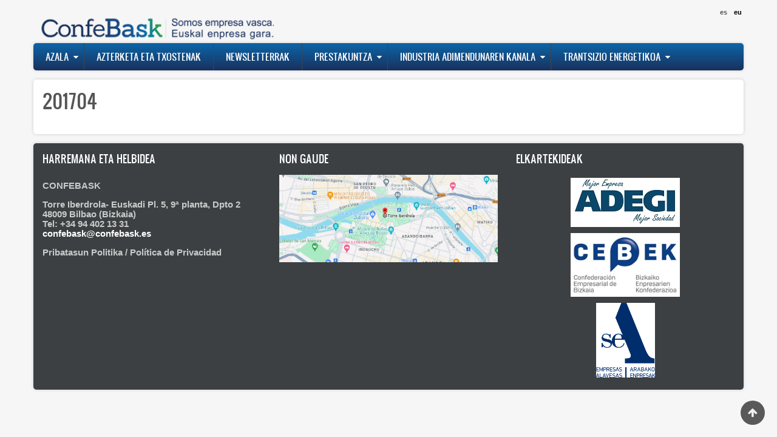

--- FILE ---
content_type: text/html; charset=UTF-8
request_url: https://www.confebask.eus/eu/node/6732?q=medioambiente/newsletter/201704
body_size: 5795
content:
<!DOCTYPE html>
<html lang="eu" dir="ltr" prefix="content: http://purl.org/rss/1.0/modules/content/  dc: http://purl.org/dc/terms/  foaf: http://xmlns.com/foaf/0.1/  og: http://ogp.me/ns#  rdfs: http://www.w3.org/2000/01/rdf-schema#  schema: http://schema.org/  sioc: http://rdfs.org/sioc/ns#  sioct: http://rdfs.org/sioc/types#  skos: http://www.w3.org/2004/02/skos/core#  xsd: http://www.w3.org/2001/XMLSchema# ">
  <head>
    <meta charset="utf-8" />
<script>(function(i,s,o,g,r,a,m){i["GoogleAnalyticsObject"]=r;i[r]=i[r]||function(){(i[r].q=i[r].q||[]).push(arguments)},i[r].l=1*new Date();a=s.createElement(o),m=s.getElementsByTagName(o)[0];a.async=1;a.src=g;m.parentNode.insertBefore(a,m)})(window,document,"script","https://www.google-analytics.com/analytics.js","ga");ga("create", "UA-246057-2", {"cookieDomain":"auto"});ga("set", "anonymizeIp", true);ga("send", "pageview");</script>
<meta name="title" content="201704 | Confebask" />
<meta name="Generator" content="Drupal 8 (https://www.drupal.org)" />
<meta name="MobileOptimized" content="width" />
<meta name="HandheldFriendly" content="true" />
<meta name="viewport" content="width=device-width, initial-scale=1.0" />
<link rel="shortcut icon" href="/sites/default/files/7008Confebask_favicon.ico" type="image/vnd.microsoft.icon" />
<link rel="alternate" hreflang="es" href="http://www.confebask.eus/medioambiente/newsletter/201704" />
<link rel="canonical" href="/medioambiente/newsletter/201704" />
<link rel="shortlink" href="/node/6732" />
<link rel="revision" href="/medioambiente/newsletter/201704" />
<script>window.a2a_config=window.a2a_config||{};a2a_config.callbacks=[];a2a_config.overlays=[];a2a_config.templates={};</script>

    <title>201704 | Confebask</title>
    <style media="all">
@import url("/core/assets/vendor/normalize-css/normalize.css?scjkps");
@import url("/core/themes/stable/css/system/components/ajax-progress.module.css?scjkps");
@import url("/core/themes/stable/css/system/components/align.module.css?scjkps");
@import url("/core/themes/stable/css/system/components/autocomplete-loading.module.css?scjkps");
@import url("/core/themes/stable/css/system/components/fieldgroup.module.css?scjkps");
@import url("/core/themes/stable/css/system/components/container-inline.module.css?scjkps");
@import url("/core/themes/stable/css/system/components/clearfix.module.css?scjkps");
@import url("/core/themes/stable/css/system/components/details.module.css?scjkps");
@import url("/core/themes/stable/css/system/components/hidden.module.css?scjkps");
@import url("/core/themes/stable/css/system/components/item-list.module.css?scjkps");
@import url("/core/themes/stable/css/system/components/js.module.css?scjkps");
@import url("/core/themes/stable/css/system/components/nowrap.module.css?scjkps");
@import url("/core/themes/stable/css/system/components/position-container.module.css?scjkps");
@import url("/core/themes/stable/css/system/components/progress.module.css?scjkps");
@import url("/core/themes/stable/css/system/components/reset-appearance.module.css?scjkps");
@import url("/core/themes/stable/css/system/components/resize.module.css?scjkps");
@import url("/core/themes/stable/css/system/components/sticky-header.module.css?scjkps");
@import url("/core/themes/stable/css/system/components/system-status-counter.css?scjkps");
@import url("/core/themes/stable/css/system/components/system-status-report-counters.css?scjkps");
@import url("/core/themes/stable/css/system/components/system-status-report-general-info.css?scjkps");
@import url("/core/themes/stable/css/system/components/tabledrag.module.css?scjkps");
@import url("/core/themes/stable/css/system/components/tablesort.module.css?scjkps");
@import url("/core/themes/stable/css/system/components/tree-child.module.css?scjkps");
@import url("/modules/contrib/addtoany/css/addtoany.css?scjkps");
</style>
<style media="all">
@import url("/themes/zircon/includes/bootstrap/css/bootstrap.css?scjkps");
@import url("/themes/zircon/includes/bootstrap/css/bootstrap-theme.css?scjkps");
@import url("/themes/zircon/includes/fonts/oswald_regular/stylesheet.css?scjkps");
@import url("/themes/zircon/includes/fontawesome/css/font-awesome.min.css?scjkps");
@import url("/themes/zircon/includes/slick/slick/slick.css?scjkps");
@import url("/themes/zircon/includes/slick/css/style.css?scjkps");
@import url("/themes/zircon/includes/monokai/monokai.min/css?scjkps");
@import url("/themes/zircon/includes/flexslider/flexslider.css?scjkps");
@import url("/themes/zircon/css/html.css?scjkps");
@import url("/themes/zircon/css/page.css?scjkps");
@import url("/themes/zircon/css/block.css?scjkps");
@import url("/themes/zircon/css/view.css?scjkps");
@import url("/themes/zircon/css/slideshow.css?scjkps");
@import url("/themes/zircon/css/responsive.css?scjkps");
</style>
<style media="print">
@import url("/themes/zircon/css/print.css?scjkps");
</style>
<style media="all">
@import url("/core/themes/classy/css/components/progress.css?scjkps");
@import url("/core/themes/classy/css/components/action-links.css?scjkps");
@import url("/core/themes/classy/css/components/breadcrumb.css?scjkps");
@import url("/core/themes/classy/css/components/button.css?scjkps");
@import url("/core/themes/classy/css/components/collapse-processed.css?scjkps");
@import url("/core/themes/classy/css/components/container-inline.css?scjkps");
@import url("/core/themes/classy/css/components/details.css?scjkps");
@import url("/core/themes/classy/css/components/exposed-filters.css?scjkps");
@import url("/core/themes/classy/css/components/field.css?scjkps");
@import url("/core/themes/classy/css/components/form.css?scjkps");
@import url("/core/themes/classy/css/components/icons.css?scjkps");
@import url("/core/themes/classy/css/components/inline-form.css?scjkps");
@import url("/core/themes/classy/css/components/item-list.css?scjkps");
@import url("/core/themes/classy/css/components/link.css?scjkps");
@import url("/core/themes/classy/css/components/links.css?scjkps");
@import url("/core/themes/classy/css/components/menu.css?scjkps");
@import url("/core/themes/classy/css/components/more-link.css?scjkps");
@import url("/core/themes/classy/css/components/pager.css?scjkps");
@import url("/core/themes/classy/css/components/tabledrag.css?scjkps");
@import url("/core/themes/classy/css/components/tableselect.css?scjkps");
@import url("/core/themes/classy/css/components/tablesort.css?scjkps");
@import url("/core/themes/classy/css/components/tabs.css?scjkps");
@import url("/core/themes/classy/css/components/textarea.css?scjkps");
@import url("/core/themes/classy/css/components/ui-dialog.css?scjkps");
@import url("/core/themes/classy/css/components/messages.css?scjkps");
@import url("/core/themes/classy/css/components/node.css?scjkps");
@import url("/themes/CfbkZircon/css/html.css?scjkps");
@import url("/themes/CfbkZircon/css/page.css?scjkps");
@import url("/themes/CfbkZircon/css/block.css?scjkps");
@import url("/themes/CfbkZircon/css/responsive.css?scjkps");
@import url("/themes/CfbkZircon/css/calendar.css?scjkps");
</style>
<style media="all">
@import url("/themes/CfbkZircon/css/extras.css?scjkps");
</style>

    
<!--[if lte IE 8]>
<script src="/core/assets/vendor/html5shiv/html5shiv.min.js?v=3.7.3"></script>
<![endif]-->

    <meta name="viewport" content="width=device-width, initial-scale=1.0, maximum-scale=1.0, user-scalable=no">
    <meta name="HandheldFriendly" content="true" />
    <meta name="apple-touch-fullscreen" content="YES" />
  </head>
  <body>
    <a href="#main-content" class="visually-hidden focusable">
      Skip to main content
    </a>
    
      <div class="dialog-off-canvas-main-canvas" data-off-canvas-main-canvas>
    <div class="page">
<a name="Top" id="Top"></a>
<header id="header" class="header" role="header">
  <div class="container">
    
       <button type="button" class="navbar-toggle" data-toggle="collapse" data-target="#main-menu-inner">
      <span class="sr-only">Toggle navigation</span>
      <span class="icon-bar"></span>
      <span class="icon-bar"></span>
      <span class="icon-bar"></span>
    </button>

      <div class="region region-header">
    <div id="block-cfbkzircon-branding" class="block block-system block-system-branding-block">
  
    
        <a href="/eu" title="Azala" rel="home" class="site-logo">
      <img src="/sites/default/files/logoweb_cfbk_2.png" alt="Azala" />
    </a>
      </div>
<div class="language-switcher-language-url block block-language block-language-blocklanguage-interface" id="block-alternadordeidioma" role="navigation">
  
    
      <ul class="links"><li hreflang="es" data-drupal-link-query="{&quot;q&quot;:&quot;medioambiente\/newsletter\/201704&quot;}" data-drupal-link-system-path="node/6732" class="es"><a href="/medioambiente/newsletter/201704?q=medioambiente/newsletter/201704" class="language-link" hreflang="es" data-drupal-link-query="{&quot;q&quot;:&quot;medioambiente\/newsletter\/201704&quot;}" data-drupal-link-system-path="node/6732">es</a></li><li hreflang="eu" data-drupal-link-query="{&quot;q&quot;:&quot;medioambiente\/newsletter\/201704&quot;}" data-drupal-link-system-path="node/6732" class="eu is-active"><a href="/eu/node/6732?q=medioambiente/newsletter/201704" class="language-link is-active" hreflang="eu" data-drupal-link-query="{&quot;q&quot;:&quot;medioambiente\/newsletter\/201704&quot;}" data-drupal-link-system-path="node/6732">eu</a></li></ul>
  </div>

  </div>

    
  </div>
</header>

  
      <nav id="main-menu" class="navbar navbar-default" role="navigation">	
  		  <div class="collapse navbar-collapse" id="main-menu-inner">
          <div class="container">
              <div class="region region-main-menu">
    <nav role="navigation" aria-labelledby="block-cfbkzircon-navegacionprincipal-menu" id="block-cfbkzircon-navegacionprincipal" class="block block-menu navigation menu--main">
            
  <h2 class="visually-hidden" id="block-cfbkzircon-navegacionprincipal-menu">Navegación principal</h2>
  

        
              <ul class="menu">
                    <li class="menu-item menu-item--expanded">
        <a href="/eu" data-drupal-link-system-path="&lt;front&gt;">Azala</a>
                                <ul class="menu">
                    <li class="menu-item">
        <a href="/eu/instituzionala/zer-da-confebask" title="Nor gara" data-drupal-link-system-path="node/10">Nor gara</a>
              </li>
        </ul>
  
              </li>
                <li class="menu-item">
        <a href="https://www.confebask.eus/estudios-informes/indice.html" title="Azterketa eta txostenak">Azterketa eta txostenak</a>
              </li>
                <li class="menu-item">
        <a href="/eu/node/2105" data-drupal-link-system-path="node/2105">Newsletterrak</a>
              </li>
                <li class="menu-item menu-item--expanded">
        <a href="/eu/prestakuntza/hasiera" data-drupal-link-system-path="node/32">Prestakuntza</a>
                                <ul class="menu">
                    <li class="menu-item menu-item--expanded">
        <a href="/eu/node/32279" title="Enpresa, Prestakuntza" data-drupal-link-system-path="node/32279">Enpresa &amp; Prestakuntza</a>
                                <ul class="menu">
                    <li class="menu-item">
        <a href="/eu/node/32321" title="Enplegu eta kualifikazio beharren azterketa" data-drupal-link-system-path="node/32321">Enplegu eta kualifikazio beharren azterketa</a>
              </li>
        </ul>
  
              </li>
                <li class="menu-item menu-item--expanded">
        <a href="/eu/node/32323" title="Lanbide Heziketa" data-drupal-link-system-path="node/32323">Lanbide Heziketa</a>
                                <ul class="menu">
                    <li class="menu-item">
        <a href="/eu/node/34205" title="Enpresa &amp; Lanbide Heziketa" data-drupal-link-system-path="node/34205">Enpresa &amp; Lanbide Heziketa</a>
              </li>
                <li class="menu-item">
        <a href="/eu/node/33942" title="Euskadiko Lanbide Heziketa Duala" data-drupal-link-system-path="node/33942">Euskadiko Lanbide Heziketa Duala</a>
              </li>
                <li class="menu-item">
        <a href="/eu/node/32324" title="Ikasketa eskaintza" data-drupal-link-system-path="node/32324">Ikasketa eskaintza</a>
              </li>
        </ul>
  
              </li>
                <li class="menu-item menu-item--expanded">
        <a href="/eu/prestakuntza/erasmus%2B-bekak-praktikak" title="Erasmus+ bekak praktikak" data-drupal-link-system-path="node/55938">Erasmus+ bekak praktikak</a>
                                <ul class="menu">
                    <li class="menu-item">
        <a href="/eu/prestakuntza/erasmus%2B-bekak-praktikak/e%2B-lanbide-heziketa" title="E+ Lanbide Heziketa" data-drupal-link-system-path="node/33705">E+ Lanbide Heziketa</a>
              </li>
                <li class="menu-item">
        <a href="/eu/prestakuntza/erasmus%2B-bekak-praktikak/e%2B-unibertsitatea" title="E+ Unibertsitatea" data-drupal-link-system-path="node/33706">E+ Unibertsitatea</a>
              </li>
        </ul>
  
              </li>
                <li class="menu-item">
        <a href="https://www.global-go.net/" title="Global Training bekak">Global Training bekak</a>
              </li>
                <li class="menu-item menu-item--expanded">
        <a href="/eu/formacion/universidad" title="Unibertsitatea" data-drupal-link-system-path="node/33950">Unibertsitatea</a>
                                <ul class="menu">
                    <li class="menu-item">
        <a href="/eu/formacion/universidad/empresa-uni" title="Enpresa, Unibertsitatea" data-drupal-link-system-path="node/34003">Enpresa &amp; Unibertsitatea</a>
              </li>
                <li class="menu-item">
        <a href="/eu/node/34005" title="Unibertsitate Duala" data-drupal-link-system-path="node/34005">Unibertsitate Duala</a>
              </li>
                <li class="menu-item">
        <a href="/eu/node/34006" title="Ikasketa eskaintza" data-drupal-link-system-path="node/34006">Ikasketa eskaintza</a>
              </li>
        </ul>
  
              </li>
                <li class="menu-item menu-item--expanded">
        <a href="/eu/node/34307" title="Langileen prestakuntza" data-drupal-link-system-path="node/34307">Langileen prestakuntza</a>
                                <ul class="menu">
                    <li class="menu-item">
        <a href="/eu/node/34326" title="Lan esperientzia onarpena" data-drupal-link-system-path="node/34326">Lan esperientzia onarpena</a>
              </li>
                <li class="menu-item">
        <a href="/eu/node/34328" title="Prestakuntza eskaintza" data-drupal-link-system-path="node/34328">Prestakuntza eskaintza</a>
              </li>
        </ul>
  
              </li>
                <li class="menu-item menu-item--expanded">
        <a href="/eu/node/34329" title="Beste eremu estrategiko batzuk" data-drupal-link-system-path="node/34329">Beste eremu estrategiko batzuk</a>
                                <ul class="menu">
                    <li class="menu-item">
        <a href="/eu/node/34345" title="Orientazioa" data-drupal-link-system-path="node/34345">Orientazioa</a>
              </li>
                <li class="menu-item">
        <a href="/eu/node/34432" title="Zeharkako gaitasunak" data-drupal-link-system-path="node/34432">Zeharkako gaitasunak</a>
              </li>
                <li class="menu-item">
        <a href="/eu/node/34459" title="STEM" data-drupal-link-system-path="node/34459">STEM</a>
              </li>
                <li class="menu-item">
        <a href="/eu/node/34433" title="Genero berdintasuna" data-drupal-link-system-path="node/34433">Genero berdintasuna</a>
              </li>
                <li class="menu-item">
        <a href="/eu/node/34451" title="Kultura ekintzailea" data-drupal-link-system-path="node/34451">Kultura ekintzailea</a>
              </li>
        </ul>
  
              </li>
                <li class="menu-item">
        <a href="/eu/formacion/publicaciones" title="Argitalpen interesgarriak" data-drupal-link-system-path="formacion/publicaciones">Argitalpen interesgarriak</a>
              </li>
        </ul>
  
              </li>
                <li class="menu-item menu-item--expanded">
        <a href="https://www.confebask.es/industria/lista-noticias-industria" title="Industria 4.0 bideoak eta txostenak">Industria Adimendunaren Kanala </a>
                                <ul class="menu">
                    <li class="menu-item">
        <a href="https://www.confebask.eus/industria/lista-noticias-industria" title="Vídeos Confebask de Industria 4.0">Berriak </a>
              </li>
                <li class="menu-item">
        <a href="https://www.confebask.eus/industria/lista-informes-industria">Txostenak</a>
              </li>
                <li class="menu-item">
        <a href="https://www.confebask.eus/industria/lista-ayudas-industria" title="Ayudas institucionales a la promoción de la Industria Inteligente">Laguntzak</a>
              </li>
                <li class="menu-item">
        <a href="/eu/industria/lista-practicas-industria" title="casos de buenas prácticas en Industria Inteligente" data-drupal-link-system-path="industria/lista-practicas-industria">Enpresa-jardunbide egokiak</a>
              </li>
                <li class="menu-item">
        <a href="https://www.confebask.es/industria/lista-guia-industria-para-que-sirve" title="Guía fácil Industria inteligente">Gida erraza</a>
              </li>
        </ul>
  
              </li>
                <li class="menu-item menu-item--expanded">
        <a href="https://www.confebask.eus/transicion-sostenible/noticias?q=eu/transicion-sostenible/noticias">Trantsizio energetikoa </a>
                                <ul class="menu">
                    <li class="menu-item">
        <a href="https://www.confebask.eus/transicion-sostenible/noticias?q=eu/transicion-sostenible/noticias">Berriak</a>
              </li>
                <li class="menu-item">
        <a href="/eu/transicion-sostenible/informes" data-drupal-link-system-path="transicion-sostenible/informes">Txostenak</a>
              </li>
                <li class="menu-item">
        <a href="/eu/transicion-sostenible/ayudas" data-drupal-link-system-path="transicion-sostenible/ayudas">Laguntzak</a>
              </li>
                <li class="menu-item">
        <a href="https://www.confebask.eus/transicion-sostenible/buenas-practicas">Enpresa-Jardunbide Egokiak </a>
              </li>
                <li class="menu-item">
        <a href="https://www.confebask.eus/transicion-sostenible/guia">Gida Erraza</a>
              </li>
        </ul>
  
              </li>
        </ul>
  


  </nav>

  </div>
						
          </div>
        </div>
    </nav>
  
  
  
  
      

  <section id="main" class="main" role="main">
    <a id="main-content"></a>
    <div class="container">
      <div class="row">
        
        		
        <div class="content col-lg-12 col-md-12 col-sm-12 col-xs-12">
          

          
                    

          

          
            <div class="region region-content">
    <div id="block-titulodelapagina-2" class="block block-core block-page-title-block">
  
    
      
  <h1 class="page-title"><span class="field field--name-title field--type-string field--label-hidden">201704</span>
</h1>


  </div>

<article data-history-node-id="6732" role="article" lang="es" about="/medioambiente/newsletter/201704" class="node node--type-newsletter-medio-ambiente node--view-mode-full">

  
    

  
  <div class="node__content">
    
  </div>

</article>

  </div>


          <!---->
        </div>

              </div>
    </div>
  </section>

      
      <section id="panel_second" class="panel_second">
      <div class="container">
        <div class="row">
          <div class="col-lg-4 col-md-4 col-sm-12 col-xs-12">
              <div class="region region-panel-second-1">
    <div id="block-contactoconfebask" class="block block-block-content block-block-contentd311241b-1e5a-4575-9328-64c2d8231ad9">
  
      <h2>HARREMANA ETA HELBIDEA</h2>
    
      
            <div class="clearfix text-formatted field field--name-body field--type-text-with-summary field--label-hidden field__item"><h6>CONFEBASK</h6>

<h6>Torre Iberdrola- Euskadi Pl.&nbsp;5, 9ª planta, Dpto 2<br />
48009 Bilbao&nbsp;(Bizkaia)<br />
Tel: +34 94 402 13 31<br />
<span class="email-adress"><a href="mailto:confebask@confebask.es">confebask@confebask.es</a></span></h6>

<h4><a href="http://www.confebask.es/sites/default/files/2020-03/Anexo%201.%20Politica%20de%20Privacidad.pdf"><b>Pribatasun Politika&nbsp;/ Política de Privacidad&nbsp;</b></a></h4>

<p style="display:none;">ILDT</p>
</div>
      
  </div>

  </div>

          </div>
          <div class="col-lg-4 col-md-4 col-sm-12 col-xs-12">
              <div class="region region-panel-second-2">
    <div id="block-dondeestamos-2" class="block block-block-content block-block-content1fce66a9-804a-45cc-840f-c747b3ce4bff">
  
      <h2>NON GAUDE</h2>
    
      
            <div class="clearfix text-formatted field field--name-body field--type-text-with-summary field--label-hidden field__item"><a href="https://www.google.com/maps/dir//Euskadi+Pl.,+5,+Abando,+48009+Bilbao,+Biscay/@43.2637854,-2.9460545,15z/data=!4m8!4m7!1m0!1m5!1m1!1s0xd31ce9bcfb73899:0xee02d528d71cbeb8!2m2!1d-2.9387448!2d43.2680634?entry=ttu"><img alt="Torre Iberdrola " data-entity-type="file" data-entity-uuid="b4c2c70d-2a2d-45df-9358-ce08644dc0a6" src="/sites/default/files/inline-images/Captura%20de%20pantalla%202024-02-19%20104755_0.png" class="align-center" /></a>
<p> </p>
</div>
      
  </div>

  </div>

          </div>
          <div class="col-lg-4 col-md-4 col-sm-12 col-xs-12">
              <div class="region region-panel-second-3">
    <div id="block-organizacionesmiembro" class="block block-block-content block-block-content7fa7660f-172a-4471-8491-4977e0710db3">
  
      <h2>ELKARTEKIDEAK</h2>
    
      
            <div class="clearfix text-formatted field field--name-body field--type-text-with-summary field--label-hidden field__item"><div style="display:block; padding: 5px;"><a href="http://www.adegi.es/adegi/"><img alt="Adegi" data-entity-type="file" data-entity-uuid="f71419c3-60da-4620-a9b3-5aba879e6fd8" src="/sites/default/files/inline-images/NUEVO%20Logo%20ADEGI%20-%20es%20-%20copia.jpg" class="align-center" /></a></div>

<div style="display:block; padding: 5px;"><a href="http://www.cebek.es/"><img alt="Logo Cebek" data-entity-type="file" data-entity-uuid="78697b33-8b8c-4018-9100-cdd71a2f95d4" src="/sites/default/files/inline-images/CEBEK_0.jpg" class="align-center" /></a></div>

<div style="display:block; padding: 5px;"><a href="http://sie.sea.es/"><img alt="SEA-Empresarios Alaveses" data-entity-type="file" data-entity-uuid="15f8989d-d71a-4cbd-af4d-3dbe913f54ce" height="122" src="/sites/default/files/inline-images/SEA3_0.jpg" width="97" class="align-center" /></a></div>
</div>
      
  </div>

  </div>

          </div>
          
        </div>
      </div>
    </section>
    
    <a href="#Top" class="btn-btt" title="Back to Top" style="display: block;"></a>          

  
</div>

  </div>

    
    <script type="application/json" data-drupal-selector="drupal-settings-json">{"path":{"baseUrl":"\/","scriptPath":null,"pathPrefix":"eu\/","currentPath":"node\/6732","currentPathIsAdmin":false,"isFront":false,"currentLanguage":"eu","currentQuery":{"q":"medioambiente\/newsletter\/201704"}},"pluralDelimiter":"\u0003","ajaxPageState":{"libraries":"addtoany\/addtoany,cfbkzircon\/global-styling,classy\/base,classy\/messages,classy\/node,core\/html5shiv,core\/normalize,google_analytics\/google_analytics,system\/base,zircon\/global-styling","theme":"cfbkzircon","theme_token":null},"ajaxTrustedUrl":[],"google_analytics":{"trackOutbound":true,"trackMailto":true,"trackDownload":true,"trackDownloadExtensions":"7z|aac|arc|arj|asf|asx|avi|bin|csv|doc(x|m)?|dot(x|m)?|exe|flv|gif|gz|gzip|hqx|jar|jpe?g|js|mp(2|3|4|e?g)|mov(ie)?|msi|msp|pdf|phps|png|ppt(x|m)?|pot(x|m)?|pps(x|m)?|ppam|sld(x|m)?|thmx|qtm?|ra(m|r)?|sea|sit|tar|tgz|torrent|txt|wav|wma|wmv|wpd|xls(x|m|b)?|xlt(x|m)|xlam|xml|z|zip","trackDomainMode":1},"user":{"uid":0,"permissionsHash":"e0a4a6abcb3dafdf3424fc53f6f790603299ca5542bc69e6e09fac2bf02861ca"}}</script>
<script src="/core/assets/vendor/domready/ready.min.js?v=1.0.8"></script>
<script src="/core/assets/vendor/jquery/jquery.min.js?v=3.2.1"></script>
<script src="/core/assets/vendor/jquery-once/jquery.once.min.js?v=2.2.0"></script>
<script src="/core/misc/drupalSettingsLoader.js?v=8.5.1"></script>
<script src="/sites/default/files/languages/eu_5Qeei36yK_vnLVQhn6fsbtW5ahuLC6NMsytN7oZ_EIU.js?scjkps"></script>
<script src="/core/misc/drupal.js?v=8.5.1"></script>
<script src="/core/misc/drupal.init.js?v=8.5.1"></script>
<script src="https://static.addtoany.com/menu/page.js" async></script>
<script src="/modules/contrib/addtoany/js/addtoany.js?v=8.5.1"></script>
<script src="/modules/contrib/google_analytics/js/google_analytics.js?v=8.5.1"></script>
<script src="/core/misc/progress.js?v=8.5.1"></script>
<script src="/core/misc/ajax.js?v=8.5.1"></script>
<script src="/themes/zircon/js/scripts.js?v=8.0.0"></script>
<script src="/themes/zircon/includes/respond/respond.min.js?v=8.0.0"></script>
<script src="/themes/zircon/includes/respond/html5shiv.min.js?v=8.0.0"></script>
<script src="/themes/zircon/includes/js/jquery.smooth-scroll.js?v=8.0.0"></script>
<script src="/themes/zircon/includes/jssor/js/jssor.core.js?v=8.0.0"></script>
<script src="/themes/zircon/includes/jssor/js/jssor.utils.js?v=8.0.0"></script>
<script src="/themes/zircon/includes/jssor/js/jssor.slider.js?v=8.0.0"></script>
<script src="/themes/zircon/includes/slick/slick/slick.js?v=8.0.0"></script>
<script src="/themes/zircon/includes/bootstrap/js/bootstrap.js?v=8.0.0"></script>
<script src="/themes/zircon/includes/flexslider/jquery.flexslider.js?v=8.0.0"></script>
<script src="/themes/zircon/includes/flexslider/jquery.flexslider-min.js?v=8.0.0"></script>
<script src="/themes/zircon/js/slideshow.js?v=8.0.0"></script>
<script src="/themes/zircon/js/carousel.js?v=8.0.0"></script>
<script src="/themes/zircon/js/zircon.js?v=8.0.0"></script>
<script src="/themes/zircon/js/fix_script.js?v=8.0.0"></script>

  </body>
</html>



--- FILE ---
content_type: text/css
request_url: https://www.confebask.eus/themes/CfbkZircon/css/extras.css?scjkps
body_size: 2332
content:

	
.imagen-izquierda {
	max-width: 30%;
	height: auto;
	display: block;
	float: left; 
	clear: none; 
	margin-right: 15px; 
	padding-right: 10px;
		}
		
div.field--name-field-fecha-noticia {
	display: block;
	padding-bottom: 5px;
	font-size: 80%;
	font-weight: bold;
}		
.mywell {
  min-height: 20px;
  padding: 19px;
  margin-bottom: 20px;
  background-color: #890146;
  border: 1px solid #e3e3e3;
  border-radius: 4px;
  -webkit-box-shadow: inset 0 1px 1px rgba(0, 0, 0, .05);
          box-shadow: inset 0 1px 1px rgba(0, 0, 0, .05);
}
.mywell {
  background-image: -webkit-linear-gradient(top, #890146 0%, #8a0046 100%);
  background-image:      -o-linear-gradient(top, #890146 0%, #8a0046 100%);
  background-image: -webkit-gradient(linear, left top, left bottom, from(#890146), to(#bd0060));
  background-image:         linear-gradient(to bottom, #890146 0%, #bd0060 100%);
  filter: progid:DXImageTransform.Microsoft.gradient(startColorstr='#ffe8e8e8', endColorstr='#fff5f5f5', GradientType=0);
  background-repeat: repeat-x;
  border-color: #dcdcdc;
  -webkit-box-shadow: inset 0 1px 3px rgba(0, 0, 0, .05), 0 1px 0 rgba(255, 255, 255, .1);
          box-shadow: inset 0 1px 3px rgba(0, 0, 0, .05), 0 1px 0 rgba(255, 255, 255, .1);
		  }
.mywell h2 {
color: #cecebf;}	 

.block-user-login-block .item-list ul{
	display: none;
}

div.cuadrofecha{
	display: block;
    border-radius: 25px;
    background: #8B0147;
    padding: 20px; 
   
}

h2.numero-nws-prevencion {
	text-align: right;
	color: #660033;
}
div.noticiaprevencion {
	
    padding: 15px;
    border: 2px solid #F4EEF3;
    margin-bottom: 10px;

}
div.imagen-noticias-prevencion {
	background: #fff;
	float: left;
	margin-right: 15px;
	margin-bottom: 10px;
	}
div.texto-noticias-prevencion ul {
	 overflow: hidden;
	 margin-left: 20px;
	 margin-top: 10px;
}
div.seguir-leyendo-noticias-prevencion {
	display: block;
	clear: both;
	margin-bottom: 15px;
}
div.seguir-leyendo-noticias-prevencion  span.views-label-field-seguir-leyendo-en, div.seguir-leyendo-noticias-prevencion  span.views-label{
	display: block;
	text-align: right;
	font-weight: bolder;
	color: #660033;
}
div.seguir-leyendo-noticias-prevencion  div.field-content  {
	display: inline-block;
	float: right;
	clear: both;
	font-weight: bold;
	color: #660033;
	
}


div.listaglyph {
	margin-left: 15px;
	margin-top: 20px,
	margin-right: 15px;
	
}

div.listaglyph ul {
	list-style: none;
	padding: 0;

}



	
div.listaglyph ul li{
	padding-top: 10px;
	padding-bottom: 10px;
    display: block;
    font-size: 1.9em;
	line-height: 1.2;
	}


	
div.listaglyph ul li:before {
    /*Using a Bootstrap glyphicon as the bullet point*/
    content: "\e080";
    font-family: 'Glyphicons Halflings';
    font-size: .9em;
    float: left;
    margin-left: -40px;
    color: #FF6600;

}
div.listaglyph ul li ul{
	margin-left: 25px;

	}
	
div.listaglyph ul li ul li{
	padding-top: 10px;
	padding-bottom: 10px;
    display: block;
    font-size: 0.9em;
	line-height: 1.2;
	}
div.listaglyph ul li ul li:before {
    /*Using a Bootstrap glyphicon as the bullet point*/
    content: "\e080";
    font-family: 'Glyphicons Halflings';
    font-size: .82em;
    float: left;
    margin-left: -35px;
    color: #FF6600;

}

div.listaglyph ul li ul li ul{
	margin-left: 20px;

	}
	
div.listaglyph ul li ul li ul li{
	padding-top: 10px;
	padding-bottom: 10px;
    display: block;
    font-size: 0.9em;
	line-height: 1.2;
	}
div.listaglyph ul li ul li ul li:before {
    /*Using a Bootstrap glyphicon as the bullet point*/
    content: "\e080";
    font-family: 'Glyphicons Halflings';
    font-size: .80em;
    float: left;
    margin-left: -20px;
    color: #FF6600;

}

div.ulglyph {
	margin-left: 30px;
	margin-top: 20px;
	margin-right: 30px;
	
}

div.ulglyph ul {
	list-style: none;
	padding: 0;

}



	
div.ulglyph ul li{
	padding-top: 10px;
	padding-bottom: 10px;
    display: block;
    font-size: 1.1em;
	line-height: 1.2;
	}


	
div.ulglyph ul li:before {
    /*Using a Bootstrap glyphicon as the bullet point*/
    content: "\e080";
    font-family: 'Glyphicons Halflings';
    font-size: .9em;
    float: left;
    margin-left: -20px;
    color: #660000;

}
div.ulglyph ul li ul{
	margin-left: 50px;

	}
	
div.ulglyph ul li ul li{
	padding-top: 5pxpx;
	padding-bottom: 5pxpx;
    display: block;
    font-size: 0.9em;
	line-height: 1.1;
	}
div.ulglyph ul li ul li:before {
    /*Using a Bootstrap glyphicon as the bullet point*/
    content: "\e080";
    font-family: 'Glyphicons Halflings';
    font-size: .82em;
    float: left;
    margin-left: -15px;
    color: #660000;

}

div.ulglyph ul li ul li ul{
	margin-left: 20px;

	}
	
div.ulglyph ul li ul li ul li{
	padding-top: 10px;
	padding-bottom: 10px;
    display: block;
    font-size: 0.9em;
	line-height: 1.2;
	}
div.ulglyph ul li ul li ul li:before {
    /*Using a Bootstrap glyphicon as the bullet point*/
    content: "\e080";
    font-family: 'Glyphicons Halflings';
    font-size: .80em;
    float: left;
    margin-left: -20px;
    color: #660000;

}

div.listaglyphasterisk {
	margin-left: 15px;
	margin-top: 10px;
	margin-right: 5px;
	
}

div.listaglyphasterisk ul {
	list-style: none;
	padding: 0;

}



	
div.listaglyphasterisk ul li{
	padding-top: 5px;
	padding-bottom: 5px;
    display: block;
    font-size: 1.1em;
	line-height: 1.2;
	}


	
div.listaglyphasterisk ul li:before {
    /*Using a Bootstrap glyphicon as the bullet point*/
    content: "\002a";
   font-family: 'Glyphicons Halflings';
    font-size: .9em;
    float: left;
    margin-left: -20px;
    color: #660000;

}

.muydestacado {
	font-weight: bolder;
	color: #8B0146;
}

#barraaceptacion {
    display:none;
    position:fixed;
    left:0px;
    right:0px;
    bottom:0px;
    padding-bottom:20px;
    width:100%;
    text-align:center;
    min-height:40px;
    background-color: rgba(0, 0, 0, 0.5);
    color:#fff;
    z-index:99999;
}
 
.interno {
    width:100%;
    position:absolute;
    padding-left:5px;
    font-family:verdana;
    font-size:12px;
    top:30%;
}
 
.interno a.ok {
    padding:4px;
    color:#00ff2e;
    text-decoration:none;
}
 
.interno a.info {
    padding-left:5px;
    text-decoration:none;
    color:#faff00;
}


div.titulonwsdimension
{
background: -moz-linear-gradient(top,  rgba(195,195,174,1) 0%, rgba(195,195,174,0.39) 50%, rgba(195,195,174,1) 100%); /* FF3.6-15 */
background: -webkit-linear-gradient(top,  rgba(195,195,174,1) 0%,rgba(195,195,174,0.39) 50%,rgba(195,195,174,1) 100%); /* Chrome10-25,Safari5.1-6 */
background: linear-gradient(to bottom,  rgba(195,195,174,1) 0%,rgba(195,195,174,0.39) 50%,rgba(195,195,174,1) 100%); /* W3C, IE10+, FF16+, Chrome26+, Opera12+, Safari7+ */
filter: progid:DXImageTransform.Microsoft.gradient( startColorstr='#c3c3ae', endColorstr='#c3c3ae',GradientType=0 ); /* IE6-9 */
border: 1px solid gray;
margin-bottom: 30px;
}
div.titulonwsdimension h2 {
	margin-top: 0;
	margin-bottom: 0;
	text-align: left;
	margin-left: 5px;
	padding-top: 10px;
	padding-bottom: 10px;
	vertical-align: middle;
}
h1.titular {
	color: #968D58;
	margin-bottom: 1em;
}
h3.titular {
	color: #968D58;
	font-size: 1.8em;
	text-align: right;
	margin-left: 25%;
	line-height: 1.2;

}

div.ladilloazul {
	background: -moz-linear-gradient(top,  rgba(132,167,209,1) 0%, rgba(132,167,209,0.32) 51%, rgba(132,167,209,1) 100%); /* FF3.6-15 */
	background: -webkit-linear-gradient(top,  rgba(132,167,209,1) 0%,rgba(132,167,209,0.32) 51%,rgba(132,167,209,1) 100%); /* Chrome10-25,Safari5.1-6 */
	background: linear-gradient(to bottom,  rgba(132,167,209,1) 0%,rgba(132,167,209,0.32) 51%,rgba(132,167,209,1) 100%); /* W3C, IE10+, FF16+, Chrome26+, Opera12+, Safari7+ */
	filter: progid:DXImageTransform.Microsoft.gradient( startColorstr='#84a7d1', endColorstr='#84a7d1',GradientType=0 ); /* IE6-9 */
	margin-top: 15px;
	padding: 10%;
}
div.barraazul {
	background: -moz-linear-gradient(top,  rgba(132,167,209,1) 0%, rgba(132,167,209,0.32) 51%, rgba(132,167,209,1) 100%); /* FF3.6-15 */
	background: -webkit-linear-gradient(top,  rgba(132,167,209,1) 0%,rgba(132,167,209,0.32) 51%,rgba(132,167,209,1) 100%); /* Chrome10-25,Safari5.1-6 */
	background: linear-gradient(to bottom,  rgba(132,167,209,1) 0%,rgba(132,167,209,0.32) 51%,rgba(132,167,209,1) 100%); /* W3C, IE1 */
	min-height: 2em;
	margin-top: 1em;
	margin-bottom: 1em;
}
	

.dimension caption {
	color: #968D58;
	font-weight: bold;
	font-size: 0.9em;
	margin-bottom: 0.5em;

}

.dimension > thead > tr > th, .table > tbody > tr > th, .table > tfoot > tr > th, .table > thead > tr > td, .table > tbody > tr > td, .table > tfoot > tr > td {
	font-size: 0.8em;
	vertical-align: middle;

}
.dimension > thead > tr > th, .dimension > tbody > tr > th {
		text-align: center;
		font-weight: bold;
		background-color: #790440 !important;
		color: #ffffff; 
}
td.numero {
	text-align: right;
}
.well h2 {
	color: #1F5AAF;
}

.well h3 {
	color: #1F5AAF;
    font-size: 1.2em;
    margin-bottom: 0;
}
div.citaverde {
	padding-top: 10px;
	padding-bottom: 5px;
	margin-bottom: 5px;
	display: block;
	border-bottom: 5px solid #968D58;
	
}
div.citaazul{
	padding-top: 10px;
	padding-bottom: 5px;
	margin-bottom: 5px;
	display: block;
	border-bottom: 5px solid #1F5AAF;
}

div.citaazul blockquote, div.citaverde blockquote {
	font-size: 1em;
}
div.citaazul blockquote p, div.citaverde blockquote p{
	font-style: italic;
	font-size: 1.1em;
}


p.autor, p.fuente {
	text-align: right;
	font-size: 0.8em;
	margin-bottom: 0.5em;
	margin-left: 25%;
	}
	
p.autor {
	font-weight: bold;
}
p.autorlibro {
	font-size: 0.9em;
	margin-bottom: 1,5em;
	font-weight: bold;

	}

div.libros {
	padding: 5px 10px;
	margin: 0 0 10px;
	border-left: 5px solid  #1F5AAF;
}
p.resenya {
	margin-left: 15px;
	margin-right: 10px;
	
}
.panel-newsletter1 > .panel-heading {
    background-image: -webkit-linear-gradient(top,#670E3D 0%,#3F1B37 100%);
    background-image: -o-linear-gradient(top,#670E3D 0%,#3F1B37 100%);
    background-image: -webkit-gradient(linear,left top,left bottom,from(#670E3D),to(#3F1B37));
    background-image: linear-gradient(to bottom,#670E3D 0%,#3F1B37 100%);
    filter: progid:DXImageTransform.Microsoft.gradient(startColorstr='#670E3D',endColorstr='#3F1B37',GradientType=0);
    background-repeat: repeat-x;
}
.panel-newsletter1 > .panel-heading h2 {
	color: white;
	text-align: center;
}
.well2 {
    background-image: -webkit-linear-gradient(top,#ffffff 0%,#ffffff 100%);
    background-image: -o-linear-gradient(top,#ffffff 0%,#ffffff 100%);
    background-image: -webkit-gradient(linear,left top,left bottom,from(#ffffff),to(#ffffff));
    background-image: linear-gradient(to bottom,#ffffff 0%,#ffffff 100%);
    filter: progid:DXImageTransform.Microsoft.gradient(startColorstr='#ffffff',endColorstr='#ffffff',GradientType=0);
    background-repeat: repeat-x;
    border-color: #dcdcdc;
    -webkit-box-shadow: inset 0 1px 3px rgba(0,0,0,.05),0 1px 0 rgba(255,255,255,.1);
    box-shadow: inset 0 1px 3px rgba(0,0,0,.05),0 1px 0 rgba(255,255,255,.1);
}

.node.node--view-mode-full .field--name-field-image {
  float: none;
  width: 100%;
  margin-right: 0;
  margin-bottom: 15px;
  text-align:center;
}
	
	
	
.language-switcher-language-url ul {
 
margin: 0 -2px 0 0;
list-style: none;
list-style-position: outside;
float: right;
font-size: 11px;
line-height: 11px;
font-weight: bold;
}
 
.language-switcher-language-url ul li {
list-style: none;
list-style-position: outside;
float: left;
padding: 0 5px 0 6px;
}



--- FILE ---
content_type: text/css
request_url: https://www.confebask.eus/core/themes/stable/css/system/components/progress.module.css?scjkps
body_size: 220
content:
/**
 * @file
 * Progress behavior.
 *
 * @see progress.js
 */

.progress {
  position: relative;
}
.progress__track {
  background-color: #fff;
  border: 1px solid;
  margin-top: 5px;
  max-width: 100%;
  min-width: 100px;
  height: 16px;
}
.progress__bar {
  background-color: #000;
  height: 1.5em;
  width: 3%;
  min-width: 3%;
  max-width: 100%;
}
.progress__description,
.progress__percentage {
  color: #555;
  overflow: hidden;
  font-size: 0.875em;
  margin-top: 0.2em;
}
.progress__description {
  float: left; /* LTR */
}
[dir="rtl"] .progress__description {
  float: right;
}
.progress__percentage {
  float: right; /* LTR */
}
[dir="rtl"] .progress__percentage {
  float: left;
}
.progress--small .progress__track {
  height: 7px;
}
.progress--small .progress__bar {
  height: 7px;
  background-size: 20px 20px;
}


--- FILE ---
content_type: text/css
request_url: https://www.confebask.eus/core/themes/stable/css/system/components/system-status-counter.css?scjkps
body_size: 171
content:
/**
 * @file
 * Styles for the system status counter component.
 */

.system-status-counter__status-icon {
  display: inline-block;
  height: 25px;
  width: 25px;
  vertical-align: middle;
}
.system-status-counter__status-icon:before {
  content: "";
  background-size: 20px;
  background-position: center 2px;
  background-repeat: no-repeat;
  display: block;
}

.system-status-counter__status-icon--error:before {
  background-image: url(../../../images/core/icons/e32700/error.svg);
}
.system-status-counter__status-icon--warning:before {
  background-image: url(../../../images/core/icons/e29700/warning.svg);
}
.system-status-counter__status-icon--checked:before {
  background-image: url(../../../images/core/icons/73b355/check.svg);
}


--- FILE ---
content_type: text/css
request_url: https://www.confebask.eus/themes/zircon/css/page.css?scjkps
body_size: 2489
content:
/* */
/*  */
/* line 12, ../sass/includes/_include.scss */
.box_shadow {
  box-shadow: 0 0 5px #ccc;
  -webkit-box-shadow: 0 0 5px #ccc;
}

/* line 16, ../sass/includes/_include.scss */
.border_radius, #comments .comment, .comment, #comment-form .comment.preview,
.comment-form .comment.preview {
  border-radius: 5px;
  -webkit-border-radius: 5px;
}

/* line 21, ../sass/includes/_include.scss */
.font_oswald {
  font-family: 'oswaldregular';
}

/* BUTTON */
/* line 27, ../sass/includes/_include.scss */
.form-actions .form-submit {
  margin: 0 10px 10px 0;
  border: none;
  padding: 8px 20px;
  color: #fff;
  background: #c01700;
  border-radius: 3px;
  -webkit-border-radius: 3px;
  cursor: pointer;
}
/* line 36, ../sass/includes/_include.scss */
.form-actions .form-submit:hover, .form-actions .form-submit:focus {
  background-color: #555555;
}

/* line 41, ../sass/includes/_include.scss */
.font_awesome, ul.inline .node-readmore a:before,
ul.links.inline .node-readmore a:before, .views-field-view-node a:before, #comments .indented:before, .btn-btt:before {
  display: inline-block;
  font-family: FontAwesome;
  font-style: normal;
  font-weight: normal;
  line-height: 1;
}

/* line 3, ../sass/page.scss */
.container {
  padding-left: 0;
  padding-right: 0;
}

/* view */
/* line 8, ../sass/page.scss */
h1.page-title {
  font-size: 2.571em;
}

/* line 13, ../sass/page.scss */
.view .views-field {
  margin-bottom: 5px;
}

/* line 18, ../sass/page.scss */
.field-item {
  margin-bottom: 15px;
}

/* main */
/* line 24, ../sass/page.scss */
.submitted,
.node__meta {
  color: #999999;
  font-size: 0.923em;
  margin-bottom: 15px;
}

/* line 30, ../sass/page.scss */
.field-type-image {
  margin-bottom: 15px;
}
/* line 32, ../sass/page.scss */
.field-type-image img {
  border: 1px solid #dadada;
  border-radius: 3px;
  -webkit-border-radius: 3px;
  padding: 3px;
}

/* line 42, ../sass/page.scss */
ul.inline li,
ul.links.inline li {
  display: inline-block;
  padding: 0;
  margin: 0 5px 7px 0;
  color: #999999;
  font-size: 0.92em;
}
/* line 48, ../sass/page.scss */
ul.inline li a,
ul.links.inline li a {
  display: inline-block;
  padding: 4px 10px;
  color: white;
  background: #555555;
  vertical-align: middle;
  border-radius: 3px;
  -webkit-border-radius: 3px;
}
/* line 57, ../sass/page.scss */
ul.inline li a:hover, ul.inline li a:focus,
ul.links.inline li a:hover,
ul.links.inline li a:focus {
  background: #c01700;
  color: white;
}
/* line 64, ../sass/page.scss */
ul.inline .node-readmore a,
ul.links.inline .node-readmore a {
  padding-left: 17px;
  position: relative;
  color: #999999;
  background: none;
}
/* line 69, ../sass/page.scss */
ul.inline .node-readmore a:before,
ul.links.inline .node-readmore a:before {
  content: "\f0fe";
  position: absolute;
  left: 0;
  top: 7px;
}
/* line 77, ../sass/page.scss */
ul.inline .node-readmore a:hover, ul.inline .node-readmore a:focus,
ul.links.inline .node-readmore a:hover,
ul.links.inline .node-readmore a:focus {
  color: #c01700;
  background: none;
}

/* line 85, ../sass/page.scss */
.views-field-view-node {
  margin-bottom: 0 !important;
}
/* line 87, ../sass/page.scss */
.views-field-view-node a {
  display: inline-block;
  padding: 4px 0 4px 17px;
  position: relative;
  color: #999999;
}
/* line 92, ../sass/page.scss */
.views-field-view-node a:before {
  content: "\f0fe";
  position: absolute;
  left: 0;
  top: 8px;
}
/* line 100, ../sass/page.scss */
.views-field-view-node a:hover, .views-field-view-node a:focus {
  color: #c01700;
}

/* search */
/* line 109, ../sass/page.scss */
#edit-keywords-fieldset .fieldset-wrapper label {
  min-width: 200px;
}

/* contact */
/* line 116, ../sass/page.scss */
.contact-message-feedback-form {
  padding-top: 10px;
}
/* line 118, ../sass/page.scss */
.contact-message-feedback-form label {
  min-width: 140px;
}

/* comment */
/* line 124, ../sass/page.scss */
.field-node--comment {
  clear: both;
  border-top: 1px solid #dadada;
  padding-top: 30px;
  margin-top: 30px;
}

/* line 131, ../sass/page.scss */
#comments {
  border-top: 1px solid #dadada;
  padding-top: 20px;
  margin-top: 30px;
  border-top-style: dotted;
}
/* line 136, ../sass/page.scss */
#comments label {
  min-width: 100px;
}
/* line 139, ../sass/page.scss */
#comments .comment {
  border: 1px solid #dadada;
  padding: 15px;
  margin-bottom: 15px;
}
/* line 144, ../sass/page.scss */
#comments .comment h3 {
  font-size: 1.38em;
}
/* line 148, ../sass/page.scss */
#comments .indented {
  margin-left: 30px;
  position: relative;
}
/* line 151, ../sass/page.scss */
#comments .indented:before {
  content: "\f062";
  position: absolute;
  left: -20px;
  top: 0;
}

/* line 162, ../sass/page.scss */
.comment h3 {
  font-size: 1.428em;
  margin-bottom: 5px;
}

/* line 168, ../sass/page.scss */
.comment {
  border: 1px solid #dadada;
  padding: 15px;
  margin-bottom: 30px !important;
}
/* line 174, ../sass/page.scss */
.comment mark,
.comment .mark {
  float: right;
  margin: 0 0 5px 10px;
}
/* line 178, ../sass/page.scss */
.comment .comment__submitted {
  margin-bottom: 5px;
}

/* line 185, ../sass/page.scss */
#comment-form .comment.preview,
.comment-form .comment.preview {
  padding: 15px;
  border: 1px solid #DCD7BB;
}
/* line 190, ../sass/page.scss */
#comment-form label,
.comment-form label {
  min-width: 100px;
}

/* pager */
/* line 197, ../sass/page.scss */
.pager .pager__items {
  text-align: right;
  border-top: 1px solid #dadada;
  border-top-style: dotted;
  padding-top: 15px;
  padding-left: 0;
}
/* line 203, ../sass/page.scss */
.pager .pager__items li {
  margin: 0 0 5px 2px;
  padding: 0;
  display: inline-block;
  font-size: 0.923em;
}
/* line 209, ../sass/page.scss */
.pager .pager__items li > a,
.pager .pager__items li > span {
  border-radius: 3px;
  -webkit-border-radius: 3px;
  padding: 3px 7px;
  color: #333;
  background: #ccc;
  border: none;
}
/* line 217, ../sass/page.scss */
.pager .pager__items li > a:hover, .pager .pager__items li > a:focus,
.pager .pager__items li > span:hover,
.pager .pager__items li > span:focus {
  background: #555555;
  color: #fff;
}
/* line 224, ../sass/page.scss */
.pager .pager__items .is-active a {
  background: none;
  color: #c01700;
  padding: 0;
}
/* line 229, ../sass/page.scss */
.pager .pager__items .is-active a:hover, .pager .pager__items .is-active a:focus {
  color: #c01700;
  background: none;
}

/* .slick-slider */
/* line 240, ../sass/page.scss */
.page .slider {
  margin-bottom: 0;
  padding: 0 25px;
}
/* line 243, ../sass/page.scss */
.page .slider .views-field {
  margin-bottom: 0;
}
/* line 246, ../sass/page.scss */
.page .slider .views-field-field-image {
  padding: 0 7px;
}
/* line 249, ../sass/page.scss */
.page .slider .views-field-field-image img {
  border: 2px solid #fff;
}
/* line 254, ../sass/page.scss */
.page .slider .views-field-field-image:hover, .page .slider .views-field-field-image:focus {
  overflow: hidden;
}
/* line 256, ../sass/page.scss */
.page .slider .views-field-field-image:hover img, .page .slider .views-field-field-image:focus img {
  border: 2px solid #999;
}
/* line 261, ../sass/page.scss */
.page .slider .slick-prev {
  left: -7px;
}
/* line 265, ../sass/page.scss */
.page .slider .slick-prev,
.page .slider .slick-next {
  margin-top: -16px;
  height: 28px;
  width: 28px;
  opacity: 0.6;
}
/* line 270, ../sass/page.scss */
.page .slider .slick-prev:before,
.page .slider .slick-next:before {
  font-size: 30px;
}
/* line 274, ../sass/page.scss */
.page .slider .slick-prev:hover, .page .slider .slick-prev:focus,
.page .slider .slick-next:hover,
.page .slider .slick-next:focus {
  opacity: 1;
}
/* line 278, ../sass/page.scss */
.page .slider .slick-next {
  right: -5px;
}
/* line 281, ../sass/page.scss */
.page .slider .slick-dots {
  display: none !important;
}

/* search */
/* line 288, ../sass/page.scss */
.search-results {
  padding: 0;
}
/* line 290, ../sass/page.scss */
.search-results h3 {
  font-size: 1.38em;
}
/* line 293, ../sass/page.scss */
.search-results .search-info {
  font-size: 0.923em;
  color: #999999;
}
/* line 297, ../sass/page.scss */
.search-results li {
  border-top: 1px solid #dadada;
  border-top-style: dotted;
  padding: 20px 0 10px 0 !important;
  margin-bottom: 20px;
}
/* line 302, ../sass/page.scss */
.search-results li:first-child {
  padding-top: 0 !important;
  border-top: none;
}
/* line 307, ../sass/page.scss */
.search-results li:hover .search-result__title a, .search-results li:focus .search-result__title a {
  color: #c01700;
}

/* forum */
/* line 316, ../sass/page.scss */
#main .forum table {
  margin-bottom: 20px;
  width: 100%;
}
/* line 320, ../sass/page.scss */
#main .forum th {
  background: #555555;
  padding: 7px 10px;
  color: white;
}
/* line 324, ../sass/page.scss */
#main .forum th a {
  color: white;
}
/* line 327, ../sass/page.scss */
#main .forum th img {
  margin-left: 3px;
}
/* line 330, ../sass/page.scss */
#main .forum th:first-child {
  width: 60%;
}
/* line 334, ../sass/page.scss */
#main .forum td {
  padding: 7px 10px;
  border-bottom: 1px solid #dadada;
  border-bottom-style: dotted;
  white-space: normal;
}
/* line 339, ../sass/page.scss */
#main .forum td .name {
  font-weight: bold;
}
/* line 343, ../sass/page.scss */
#main .forum td.container {
  background: #ddd;
  border-bottom: 1px solid #ccc;
  border-top: 1px solid #ccc;
  padding: 0.75em 5px 0.75em 25px;
  border-radius: 0;
  box-shadow: none;
}
/* line 351, ../sass/page.scss */
#main .forum tr.odd {
  background: #f7f7f7;
}

/* book */
/* line 358, ../sass/page.scss */
.book-navigation .menu {
  margin: 0 0 20px 20px;
  padding: 0;
}
/* line 361, ../sass/page.scss */
.book-navigation .menu li {
  list-style: disc;
}
/* line 365, ../sass/page.scss */
.book-navigation .book-pager {
  border-top: 1px solid #dadada;
  border-top-style: dotted;
  padding: 15px 0 0;
}

/* line 372, ../sass/page.scss */
.field-name-field-category {
  margin-bottom: 15px;
}

/* back to top */
/* line 377, ../sass/page.scss */
.btn-btt {
  position: fixed;
  z-index: 100;
  width: 40px;
  height: 40px;
  border-radius: 50%;
  border-radius: 50%;
  background: #333;
  text-align: center;
  opacity: 0.8;
  bottom: 20px;
  right: 20px;
  color: #eee;
  display: none;
}
/* line 391, ../sass/page.scss */
.btn-btt:before {
  content: "\f062";
  font-size: 1.23em;
  margin-top: 12px;
}
/* line 398, ../sass/page.scss */
.btn-btt:hover, .btn-btt:focus {
  outline: none;
  opacity: 1;
  color: #fff;
}

/* line 405, ../sass/page.scss */
.map {
  padding-top: 20px;
  border-top: 1px solid #dadada;
  border-top-style: dotted;
}

/* search */
/* line 412, ../sass/page.scss */
#search-form {
  margin: 20px 0;
}
/* line 414, ../sass/page.scss */
#search-form .form-submit {
  margin-left: 0;
  border: none;
  padding: 7px 20px;
  color: #fff;
  background: #c01700;
  border-radius: 3px;
  -webkit-border-radius: 3px;
  cursor: pointer;
}
/* line 424, ../sass/page.scss */
#search-form .form-submit:hover, #search-form .form-submit:focus {
  background-color: #555555;
}

/* line 430, ../sass/page.scss */
#search-form + h2 {
  margin-bottom: 30px;
  margin-top: 30px;
}

/* tags */
/* line 436, ../sass/page.scss */
.field-node--field-tags {
  margin-bottom: 15px;
}
/* line 50, ../sass/includes/_include.scss */
.field-node--field-tags:after {
  content: ".";
  clear: both;
  display: block;
  visibility: hidden;
  height: 0;
}
/* line 439, ../sass/page.scss */
.field-node--field-tags .field-label {
  float: left;
  margin: 0 5px 5px 0;
}
/* line 444, ../sass/page.scss */
.field-node--field-tags .field-item {
  display: inline-block;
  margin: 0 5px 5px 0;
}
/* line 447, ../sass/page.scss */
.field-node--field-tags .field-item a {
  border-bottom: 1px dotted #999;
}
/* line 450, ../sass/page.scss */
.field-node--field-tags .field-item a:hover, .field-node--field-tags .field-item a:focus {
  border-bottom-color: #c01700;
}

/* line 457, ../sass/page.scss */
.form-wrapper .tips {
  margin-left: 15px;
}

/* line 461, ../sass/page.scss */
.form-item .label {
  color: #555555;
  font-size: 100%;
  padding-left: 0;
  font-weight: normal;
}

/* line 470, ../sass/page.scss */
.node .node__content .field--name-field-image {
  background: #fff;
  float: left;
  margin-right: 15px;
  margin-bottom: 10px;
}
/* line 478, ../sass/page.scss */
.node.node--view-mode-full .field--name-field-image {
  float: none;
  width: 100%;
  margin-right: 0;
  margin-bottom: 15px;
}
/* line 484, ../sass/page.scss */
.node.node--view-mode-full .field--type-comment {
  margin-top: 20px;
}
/* line 486, ../sass/page.scss */
.node.node--view-mode-full .field--type-comment h2.title {
  padding-top: 20px;
  margin-top: 20px;
  border-top: 1px solid #dadada;
}
/* line 491, ../sass/page.scss */
.node.node--view-mode-full .field--type-comment .indented {
  background: url("../images/indent-tree.gif") no-repeat scroll left top;
  margin-left: 0;
  padding-left: 30px;
  position: relative;
}


--- FILE ---
content_type: text/css
request_url: https://www.confebask.eus/themes/zircon/css/block.css?scjkps
body_size: 4915
content:
/* */
/*  */
/* line 12, ../sass/includes/_include.scss */
.box_shadow, #main-menu .container, #slideshow .container, #featured .container, #main .container, #panel_first .container, #panel_second .container {
  box-shadow: 0 0 5px #ccc;
  -webkit-box-shadow: 0 0 5px #ccc;
}

/* line 16, ../sass/includes/_include.scss */
.border_radius, #main-menu .container, #slideshow .container, #slideshow .container .views-field-field-slideshow img, #featured .container, #main .container, .sidebar .block, #panel_first .container, #panel_second .container {
  border-radius: 5px;
  -webkit-border-radius: 5px;
}

/* line 21, ../sass/includes/_include.scss */
.font_oswald, #main-menu .container ul.menu li > a, #slideshow .container .views-field-title, #featured .container .views-field-title {
  font-family: 'oswaldregular';
}

/* BUTTON */
/* line 27, ../sass/includes/_include.scss */
.form-actions .form-submit {
  margin: 0 10px 10px 0;
  border: none;
  padding: 8px 20px;
  color: #fff;
  background: #c01700;
  border-radius: 3px;
  -webkit-border-radius: 3px;
  cursor: pointer;
}
/* line 36, ../sass/includes/_include.scss */
.form-actions .form-submit:hover, .form-actions .form-submit:focus {
  background-color: #555555;
}

/* line 41, ../sass/includes/_include.scss */
.font_awesome, #header .search-block-form:before, #main-menu .container ul.menu .menu-item--expanded > a:before, #slideshow .flex-direction-nav a:before, .sidebar ul.menu li ul.menu li a:before, #panel_second ul li:before, #panel_second .content ul li:before {
  display: inline-block;
  font-family: FontAwesome;
  font-style: normal;
  font-weight: normal;
  line-height: 1;
}

/* header */
/* line 5, ../sass/block.scss */
.site-logo {
  display: inline-block;
  height: 39px;
}
/* line 8, ../sass/block.scss */
.site-logo img {
  width: 120px;
}

/* line 13, ../sass/block.scss */
.messages--status {
  margin-bottom: 20px;
}

/* line 18, ../sass/block.scss */
#header .container {
  padding-top: 15px;
  padding-bottom: 15px;
}
/* line 22, ../sass/block.scss */
#header #logo {
  float: left;
}
/* line 25, ../sass/block.scss */
#header .name-and-slogan {
  float: left;
  padding: 7px 0 0 10px;
}
/* line 50, ../sass/includes/_include.scss */
#header .region-header:after {
  content: ".";
  clear: both;
  display: block;
  visibility: hidden;
  height: 0;
}
/* line 32, ../sass/block.scss */
#header .block-system-branding-block {
  float: left;
}
/* line 35, ../sass/block.scss */
#header .search-block-form {
  float: right;
  background: #fff;
  border: 1px solid #E7E8E9;
  border-radius: 3px;
  -webkit-border-radius: 3px;
  display: block;
  height: 33px;
  padding: 5px 5px 0 10px;
  width: 243px;
  position: relative;
  margin-top: 4px;
}
/* line 47, ../sass/block.scss */
#header .search-block-form .form-item {
  margin: 0;
}
/* line 49, ../sass/block.scss */
#header .search-block-form .form-item .form-search {
  width: 185px;
  padding: 2px 3px 3px 0;
  border: none;
  font-size: 0.923em;
  font-style: italic;
}
/* line 57, ../sass/block.scss */
#header .search-block-form .button {
  margin-bottom: 0;
  background: none;
  overflow: hidden;
  width: 20px;
  height: 23px;
  text-indent: -999em;
  float: right;
  position: relative;
  z-index: 5;
  margin: 0 !important;
}
/* line 69, ../sass/block.scss */
#header .search-block-form:before {
  content: "\f002";
  width: 23px;
  height: 20px;
  position: absolute;
  right: 2px;
  top: 8px;
  z-index: 1;
  color: #666;
}

/* navigation */
/* line 86, ../sass/block.scss */
#main-menu {
  margin-bottom: 15px;
  box-shadow: none;
  border-radius: 0;
  background: none;
  border: none;
  min-height: 0;
}
/* line 93, ../sass/block.scss */
#main-menu .container {
  background-color: #555555;
  background: -webkit-gradient(linear, 0% 0%, 0% 100%, from(#373a3d), to(#282a2c));
  background: -webkit-linear-gradient(top, #373a3d, #282a2c);
  background: -moz-linear-gradient(top, #373a3d, #282a2c);
  background: -ms-linear-gradient(top, #373a3d, #282a2c);
  background: -o-linear-gradient(top, #373a3d, #282a2c);
  height: 45px;
}
/* line 103, ../sass/block.scss */
#main-menu .container ul.menu {
  margin: 0;
}
/* line 105, ../sass/block.scss */
#main-menu .container ul.menu li {
  display: block;
  float: left;
  padding: 0;
  border-left: 1px solid #444;
  position: relative;
}
/* line 111, ../sass/block.scss */
#main-menu .container ul.menu li > a {
  display: block;
  line-height: 21px;
  padding: 12px 20px;
  color: white;
  text-transform: uppercase;
  font-size: 1.076em;
}
/* line 120, ../sass/block.scss */
#main-menu .container ul.menu li .is-active {
  background-color: #a01300;
  background: -webkit-gradient(linear, 0% 0%, 0% 100%, from(#a01300), to(#282a2c));
  background: -webkit-linear-gradient(top, #c01700, #a01300);
  background: -moz-linear-gradient(top, #c01700, #a01300);
  background: -ms-linear-gradient(top, #c01700, #a01300);
  background: -o-linear-gradient(top, #c01700, #a01300);
}
/* line 129, ../sass/block.scss */
#main-menu .container ul.menu li.menu-item--active-trail > a {
  background-color: #a01300;
  background: -webkit-gradient(linear, 0% 0%, 0% 100%, from(#a01300), to(#282a2c));
  background: -webkit-linear-gradient(top, #c01700, #a01300);
  background: -moz-linear-gradient(top, #c01700, #a01300);
  background: -ms-linear-gradient(top, #c01700, #a01300);
  background: -o-linear-gradient(top, #c01700, #a01300);
}
/* line 138, ../sass/block.scss */
#main-menu .container ul.menu li:first-child {
  border-left: none;
}
/* line 140, ../sass/block.scss */
#main-menu .container ul.menu li:first-child > a {
  border-top-left-radius: 5px;
  border-bottom-left-radius: 5px;
  -webkit-border-top-left-radius: 5px;
  -webkit-border-bottom-left-radius: 5px;
}
/* line 149, ../sass/block.scss */
#main-menu .container ul.menu li:hover > a, #main-menu .container ul.menu li:focus > a {
  background-color: #a01300;
  background: -webkit-gradient(linear, 0% 0%, 0% 100%, from(#a01300), to(#282a2c));
  background: -webkit-linear-gradient(top, #c01700, #a01300);
  background: -moz-linear-gradient(top, #c01700, #a01300);
  background: -ms-linear-gradient(top, #c01700, #a01300);
  background: -o-linear-gradient(top, #c01700, #a01300);
}
/* line 157, ../sass/block.scss */
#main-menu .container ul.menu li:hover ul.menu, #main-menu .container ul.menu li:focus ul.menu {
  display: block;
}
/* line 162, ../sass/block.scss */
#main-menu .container ul.menu .menu-item--expanded {
  background: none;
}
/* line 164, ../sass/block.scss */
#main-menu .container ul.menu .menu-item--expanded > a {
  padding-right: 25px;
}
/* line 166, ../sass/block.scss */
#main-menu .container ul.menu .menu-item--expanded > a:before {
  content: "\f0d7";
  color: white;
  position: absolute;
  right: 9px;
  top: 17px;
  font-size: 0.923em;
}
/* line 178, ../sass/block.scss */
#main-menu .container ul.menu .menu-item--expanded .menu-item:hover, #main-menu .container ul.menu .menu-item--expanded .menu-item:focus {
  background: none !important;
}
/* line 183, ../sass/block.scss */
#main-menu .container ul.menu ul.menu {
  position: absolute;
  left: 0;
  top: 45px;
  z-index: 100;
  background: #272727;
  border: 5px solid #a01300;
  width: 220px;
  display: none;
}
/* line 192, ../sass/block.scss */
#main-menu .container ul.menu ul.menu li {
  float: none;
  border: none;
  margin: 0;
  padding: 0;
  border-top: #444 solid 1px;
}
/* line 198, ../sass/block.scss */
#main-menu .container ul.menu ul.menu li a {
  color: #aaaaaa;
  border-radius: 0;
  padding: 7px 15px;
  text-transform: none;
  font-family: arial;
}
/* line 205, ../sass/block.scss */
#main-menu .container ul.menu ul.menu li a:hover, #main-menu .container ul.menu ul.menu li a:focus {
  background: none;
  color: white;
}
/* line 210, ../sass/block.scss */
#main-menu .container ul.menu ul.menu li .is-active {
  background: none;
  color: white;
}
/* line 215, ../sass/block.scss */
#main-menu .container ul.menu ul.menu li .menu-item--active-trail > a {
  background: none;
  color: white;
}
/* line 220, ../sass/block.scss */
#main-menu .container ul.menu ul.menu li:first-child {
  border: none;
}
/* line 225, ../sass/block.scss */
#main-menu .container ul.menu ul.menu li:hover > a, #main-menu .container ul.menu ul.menu li:focus > a {
  background: none;
  color: white;
}
/* line 228, ../sass/block.scss */
#main-menu .container ul.menu ul.menu li:hover > a:before, #main-menu .container ul.menu ul.menu li:focus > a:before {
  color: white;
}
/* line 232, ../sass/block.scss */
#main-menu .container ul.menu ul.menu li:hover ul.menu, #main-menu .container ul.menu ul.menu li:focus ul.menu {
  display: block;
}
/* line 236, ../sass/block.scss */
#main-menu .container ul.menu ul.menu li ul.menu {
  left: 190px;
  top: 10px;
  display: none;
}
/* line 243, ../sass/block.scss */
#main-menu .container ul.menu ul.menu li.active-trail,
#main-menu .container ul.menu ul.menu li.active {
  background: none;
  color: white;
}
/* line 249, ../sass/block.scss */
#main-menu .container ul.menu ul.menu .expanded > a:before {
  content: "\f0da";
  top: 11px;
  color: #aaaaaa;
}
/* line 258, ../sass/block.scss */
#main-menu .container .block {
  float: left;
}
/* line 262, ../sass/block.scss */
#main-menu .navbar-collapse {
  background: none;
  border: none;
  padding: 0;
}
/* line 269, ../sass/block.scss */
.not-front #main-menu .container ul.menu li:first-child .is-active {
  background-color: #555555;
  background: -webkit-gradient(linear, 0% 0%, 0% 100%, from(#373a3d), to(#282a2c));
  background: -webkit-linear-gradient(top, #373a3d, #282a2c);
  background: -moz-linear-gradient(top, #373a3d, #282a2c);
  background: -ms-linear-gradient(top, #373a3d, #282a2c);
  background: -o-linear-gradient(top, #373a3d, #282a2c);
}

/* slideshow */
/* line 284, ../sass/block.scss */
#slideshow {
  margin-bottom: 15px;
}
/* line 286, ../sass/block.scss */
#slideshow .container {
  background-color: #fff;
  position: relative;
  overflow: hidden;
}
/* line 292, ../sass/block.scss */
#slideshow .container .views-field {
  margin-bottom: 0;
}
/* line 294, ../sass/block.scss */
#slideshow .container .views-field a {
  color: white;
}
/* line 303, ../sass/block.scss */
#slideshow .container .views-field-title {
  background-color: rgba(0, 0, 0, 0.7);
  width: 100%;
  position: absolute;
  bottom: 0;
  z-index: 5;
  left: 0;
  border-bottom-right-radius: 5px;
  border-bottom-left-radius: 5px;
  -webkit-border-bottom-right-radius: 5px;
  -webkit-border-bottom-left-radius: 5px;
  font-size: 1.38em;
}
/* line 316, ../sass/block.scss */
#slideshow .container .views-field-title .field-content {
  padding: 15px 20px;
  display: block;
}
/* line 321, ../sass/block.scss */
#slideshow .container .jssorb05 {
  left: auto !important;
  right: 15px !important;
  text-align: right;
  bottom: 19px !important;
  width: auto !important;
}
/* line 327, ../sass/block.scss */
#slideshow .container .jssorb05 div {
  position: static !important;
  left: auto !important;
  margin: 0 0 0 6px;
  display: inline-block;
  background: #000;
  border: 2px solid #777;
  border-radius: 50%;
  -webkit-border-radius: 50%;
  width: 13px !important;
  height: 13px !important;
}
/* line 339, ../sass/block.scss */
#slideshow .container .jssorb05 .av {
  border-color: white;
  background-color: #c01700;
}
/* line 345, ../sass/block.scss */
#slideshow .container .jssora12l,
#slideshow .container .jssora12r {
  display: none;
}
/* line 351, ../sass/block.scss */
#slideshow .container:hover .jssora12l,
#slideshow .container:hover .jssora12r, #slideshow .container:focus .jssora12l,
#slideshow .container:focus .jssora12r {
  display: block;
}
/* line 358, ../sass/block.scss */
#slideshow #slideshow_container .flex-viewport li {
  position: relative;
}
/* line 363, ../sass/block.scss */
#slideshow .flex-caption {
  display: block;
  position: absolute;
  bottom: 0;
  left: 0;
  background: rgba(0, 0, 0, 0.8);
  width: 100%;
  margin-bottom: 0;
  padding: 16px;
  font-family: "oswaldregular";
  color: #fff;
  font-size: 1.286em;
}
/* line 375, ../sass/block.scss */
#slideshow .flex-caption a {
  color: #fff;
}
/* line 377, ../sass/block.scss */
#slideshow .flex-caption a:hover {
  color: #c01700;
}
/* line 382, ../sass/block.scss */
#slideshow .flex-control-paging {
  width: auto;
}
/* line 385, ../sass/block.scss */
#slideshow .flex-control-paging li a {
  width: 13px;
  height: 13px;
  background: #fff;
  font-size: 0;
}
/* line 390, ../sass/block.scss */
#slideshow .flex-control-paging li a.flex-active {
  position: relative;
}
/* line 392, ../sass/block.scss */
#slideshow .flex-control-paging li a.flex-active:before {
  content: "";
  width: 7px;
  height: 7px;
  border-radius: 50%;
  background: #c01700;
  position: absolute;
  top: 3px;
  left: 3px;
}
/* line 406, ../sass/block.scss */
#slideshow .flex-control-nav {
  bottom: 18px;
  right: 12px;
  z-index: 2;
  text-align: right;
}
/* line 411, ../sass/block.scss */
#slideshow .flex-control-nav li {
  margin: 0 4px;
}
/* line 416, ../sass/block.scss */
#slideshow .flex-direction-nav a {
  opacity: 1;
  width: 45px;
  height: 45px;
  line-height: 45px;
  border-radius: 50%;
  border: 3px solid #ffffff;
  font-size: 0;
  background: rgba(0, 0, 0, 0.5);
  opacity: 0.6;
  text-align: center;
  margin-top: -25px;
}
/* line 428, ../sass/block.scss */
#slideshow .flex-direction-nav a:before {
  font-size: 25px;
  color: #fff;
  margin-top: 6px;
}
/* line 434, ../sass/block.scss */
#slideshow .flex-direction-nav a:hover, #slideshow .flex-direction-nav a:focus {
  opacity: 1;
  background: rgba(0, 0, 0, 0.7);
}
/* line 437, ../sass/block.scss */
#slideshow .flex-direction-nav a:hover:before, #slideshow .flex-direction-nav a:focus:before {
  color: #fff;
}
/* line 442, ../sass/block.scss */
#slideshow .flex-direction-nav .flex-prev {
  left: 15px;
}
/* line 444, ../sass/block.scss */
#slideshow .flex-direction-nav .flex-prev:before {
  margin-left: -2px;
  content: "\f104";
}
/* line 449, ../sass/block.scss */
#slideshow .flex-direction-nav .flex-next {
  right: 15px;
}
/* line 451, ../sass/block.scss */
#slideshow .flex-direction-nav .flex-next:before {
  margin-right: -2px;
  content: "\f105";
}
@media screen and (-webkit-min-device-pixel-ratio: 0) {
  /* line 415, ../sass/block.scss */
  #slideshow .flex-direction-nav {
    /* Safari 5+ ONLY */
  }
  /* line 460, ../sass/block.scss */
  #slideshow .flex-direction-nav ::i-block-chrome:before, #slideshow .flex-direction-nav .flex-next:before {
    margin-right: 0;
  }
}

/* feature */
/* line 471, ../sass/block.scss */
#featured {
  margin-bottom: 15px;
}
/* line 473, ../sass/block.scss */
#featured .container {
  background: #fff;
  padding: 20px 10px;
}
/* line 478, ../sass/block.scss */
#featured .container .views-col {
  padding: 0 10px;
}
/* line 483, ../sass/block.scss */
#featured .container .views-col:hover .views-field-title a, #featured .container .views-col:focus .views-field-title a {
  color: #c01700;
}
/* line 489, ../sass/block.scss */
#featured .container .views-field-field-image {
  margin-bottom: 15px;
}
/* line 492, ../sass/block.scss */
#featured .container .views-field-title {
  margin-bottom: 15px;
  font-size: 1.38em;
  max-height: 25px;
  overflow: hidden;
  text-overflow: ellipsis;
  white-space: nowrap;
}

/* main */
/* line 507, ../sass/block.scss */
#main {
  margin-bottom: 15px;
}
/* line 509, ../sass/block.scss */
#main .container {
  background: #fff;
  padding: 15px;
}
/* line 516, ../sass/block.scss */
#main .container .content .node--view-mode-teaser .field-type-image {
  float: left;
  margin: 5px 15px 15px 0;
}
/* line 520, ../sass/block.scss */
#main .container .content .node--view-mode-teaser .field-item {
  margin-bottom: 0;
}
/* line 524, ../sass/block.scss */
#main .container .content .field-type-image {
  margin: 0 0 15px 0;
  float: none;
}
/* line 528, ../sass/block.scss */
#main .container .content .field-node--field-slideshow {
  float: none;
  margin-right: 0;
  margin-bottom: 15px;
}
/* line 533, ../sass/block.scss */
#main .container .content .views-row {
  border-top: 1px solid #dadada;
  border-top-style: dotted;
  margin-bottom: 20px;
  padding-top: 20px;
}
/* line 538, ../sass/block.scss */
#main .container .content .views-row:after {
  clear: both;
  content: "";
  display: table;
}
/* line 543, ../sass/block.scss */
#main .container .content .views-row:first-child {
  border-top: none;
  padding-top: 0;
}
/* line 547, ../sass/block.scss */
#main .container .content .views-row .node {
  margin-bottom: 0;
}
/* line 553, ../sass/block.scss */
#main .container .content .views-row:hover h2 a, #main .container .content .views-row:focus h2 a {
  color: #c01700;
}
/* line 559, ../sass/block.scss */
#main .container .content .views-row-first {
  border-top: none;
  padding-top: 0;
}
/* line 563, ../sass/block.scss */
#main .container .content article {
  margin-bottom: 0;
}
/* line 566, ../sass/block.scss */
#main .container .content .node {
  border-bottom: 1px solid #dadada;
  border-bottom-style: dotted;
  padding-bottom: 20px;
  margin-bottom: 20px;
}
/* line 571, ../sass/block.scss */
#main .container .content .node:last-child {
  padding-bottom: 0;
  border-bottom: none;
}
/* line 576, ../sass/block.scss */
#main .container .content #edit-user-picture-wrapper {
  padding: 15px;
  float: none;
  margin-right: 0;
  border: 1px solid #ccc;
  margin-bottom: 1em;
  margin-top: 1em;
}
/* line 583, ../sass/block.scss */
#main .container .content #edit-user-picture-wrapper .form-file {
  margin: 0;
}

/* line 595, ../sass/block.scss */
.front #main .container .content .field-type-image {
  margin: 0 15px 5px 0;
}

/* sidebar */
/* line 607, ../sass/block.scss */
.sidebar .block {
  padding: 15px;
  margin-bottom: 15px;
  border: 1px solid #dadada;
}
/* line 612, ../sass/block.scss */
.sidebar .block:last-child {
  margin-bottom: 0;
}
/* line 616, ../sass/block.scss */
.sidebar h2 {
  background-color: #555555;
  background: -webkit-gradient(linear, 0% 0%, 0% 100%, from(#373a3d), to(#282a2c));
  background: -webkit-linear-gradient(top, #373a3d, #282a2c);
  background: -moz-linear-gradient(top, #373a3d, #282a2c);
  background: -ms-linear-gradient(top, #373a3d, #282a2c);
  background: -o-linear-gradient(top, #373a3d, #282a2c);
  color: white;
  margin: -15px -15px 15px -15px;
  padding: 10px 15px;
  text-transform: uppercase;
  -webkit-border-top-left-radius: 5px;
  -webkit-border-top-right-radius: 5px;
  border-top-left-radius: 5px;
  border-top-right-radius: 5px;
  font-size: 1.23em;
}
/* line 633, ../sass/block.scss */
.sidebar .views-field-field-image {
  float: left;
  margin: 0 15px 5px 0;
}
/* line 637, ../sass/block.scss */
.sidebar .views-row {
  padding-top: 15px !important;
  margin-bottom: 15px !important;
}
/* line 640, ../sass/block.scss */
.sidebar .views-row p {
  margin-bottom: 0;
}
/* line 644, ../sass/block.scss */
.sidebar .views-row-last {
  margin-bottom: 0 !important;
}
/* line 647, ../sass/block.scss */
.sidebar .views-row-first {
  padding-top: 0 !important;
}
/* line 651, ../sass/block.scss */
.sidebar .ads-banner .views-row {
  border: none !important;
  padding: 0 !important;
  margin: 0 !important;
}
/* line 655, ../sass/block.scss */
.sidebar .ads-banner .views-row .views-col {
  float: none;
  width: 100% !important;
}
/* line 659, ../sass/block.scss */
.sidebar .ads-banner .views-row .views-field-field-image {
  float: none;
  margin: 0;
}
/* line 662, ../sass/block.scss */
.sidebar .ads-banner .views-row .views-field-field-image img {
  border: none;
  padding: 0;
  height: auto;
  border-radius: 0;
}
/* line 672, ../sass/block.scss */
.sidebar .our-products-list .views-row {
  position: relative;
  border: none !important;
  padding-top: 0 !important;
}
/* line 679, ../sass/block.scss */
.sidebar .our-products-list .views-row:hover .views-field-title a, .sidebar .our-products-list .views-row:focus .views-field-title a {
  color: #ccc;
}
/* line 685, ../sass/block.scss */
.sidebar .our-products-list .views-field-field-image {
  float: none;
  margin: 0;
  border-radius: 0;
  min-height: 115px;
}
/* line 691, ../sass/block.scss */
.sidebar .our-products-list .views-field-title {
  position: absolute;
  bottom: 0;
  z-index: 5;
  left: 0;
  width: 100%;
  background-color: rgba(0, 0, 0, 0.6);
  margin: 0;
}
/* line 699, ../sass/block.scss */
.sidebar .our-products-list .views-field-title a {
  display: block;
  padding: 7px 10px;
  font-weight: normal;
  color: white;
}
/* line 707, ../sass/block.scss */
.sidebar ul.menu {
  margin: 0;
}
/* line 709, ../sass/block.scss */
.sidebar ul.menu li {
  border-top: 1px solid #dadada;
  border-top-style: dotted;
  list-style: none;
}
/* line 713, ../sass/block.scss */
.sidebar ul.menu li a {
  display: block;
  padding: 5px 5px 5px 17px;
  position: relative;
}
/* line 717, ../sass/block.scss */
.sidebar ul.menu li a:before {
  content: "+";
  position: absolute;
  left: 0;
  top: 4px;
}
/* line 724, ../sass/block.scss */
.sidebar ul.menu li:first-child {
  border-top: none;
}
/* line 727, ../sass/block.scss */
.sidebar ul.menu li .is-active {
  color: #c01700;
}
/* line 730, ../sass/block.scss */
.sidebar ul.menu li ul.menu {
  padding: 0 15px;
  border-top: 1px solid #dadada;
  border-top-style: dotted;
}
/* line 734, ../sass/block.scss */
.sidebar ul.menu li ul.menu li {
  padding: 0;
}
/* line 736, ../sass/block.scss */
.sidebar ul.menu li ul.menu li a {
  padding-left: 13px;
}
/* line 738, ../sass/block.scss */
.sidebar ul.menu li ul.menu li a:before {
  content: "\f105";
  font-size: 0.923em;
  top: 8px;
}
/* line 748, ../sass/block.scss */
.sidebar ul.menu li.menu-item--active-trail > a {
  color: #c01700;
}
/* line 753, ../sass/block.scss */
.sidebar ul.menu .menu-item--expanded {
  background: none;
}
/* line 758, ../sass/block.scss */
.sidebar .expanded,
.sidebar .collapsed {
  list-style-image: none;
  list-style-type: none;
}
/* line 762, ../sass/block.scss */
.sidebar .views-field-title {
  font-weight: bold;
}
/* line 766, ../sass/block.scss */
.sidebar #search-block-form .form-item {
  margin: 0 0 10px;
  display: block;
}
/* line 770, ../sass/block.scss */
.sidebar #search-block-form .form-search {
  width: 100%;
}
/* line 774, ../sass/block.scss */
.sidebar #search-block-form .form-actions .form-submit {
  margin: 0;
}
/* line 779, ../sass/block.scss */
.sidebar .quote-info {
  color: #766958;
  font-family: Georgia, "Times New Roman", Times, serif;
  text-align: center;
}
/* line 783, ../sass/block.scss */
.sidebar .quote-info .author {
  margin-bottom: 0;
}
/* line 786, ../sass/block.scss */
.sidebar .quote-info a {
  color: #c01700;
}
/* line 790, ../sass/block.scss */
.sidebar .form-text {
  max-width: 100%;
}
/* line 794, ../sass/block.scss */
.sidebar .view-content-recent .views-row {
  border-top: 1px dotted #dadada;
  margin-bottom: 20px;
  padding-top: 20px;
}
/* line 798, ../sass/block.scss */
.sidebar .view-content-recent .views-row:first-child {
  border-top: none;
  padding-top: 0;
}
/* line 805, ../sass/block.scss */
.sidebar .view-content-recent .views-row:hover .views-field-title a, .sidebar .view-content-recent .views-row:focus .views-field-title a {
  color: #c01700;
}

/* line 815, ../sass/block.scss */
#block-quoteinfo {
  background: #FDFBE9;
  border-color: #DCD7BB;
}
/* line 820, ../sass/block.scss */
#block-quoteinfo .field--name-body p:last-child {
  margin-bottom: 0;
}

/* panel first */
/* line 830, ../sass/block.scss */
#panel_first {
  margin-bottom: 15px;
}
/* line 832, ../sass/block.scss */
#panel_first .container {
  background: #595e61;
  padding: 15px;
}
/* line 838, ../sass/block.scss */
#panel_first h2 {
  font-size: 1.23em;
  text-transform: uppercase;
}

/* panel second */
/* line 847, ../sass/block.scss */
#panel_second {
  margin-bottom: 15px;
}
/* line 849, ../sass/block.scss */
#panel_second .container {
  background: #3c4043;
  padding: 15px;
  color: #c9c9c9;
}
/* line 856, ../sass/block.scss */
#panel_second h2 {
  font-size: 1.23em;
  text-transform: uppercase;
  color: white;
}
/* line 861, ../sass/block.scss */
#panel_second a {
  color: #c9c9c9;
}
/* line 864, ../sass/block.scss */
#panel_second a:hover, #panel_second a:focus {
  color: white;
}
/* line 867, ../sass/block.scss */
#panel_second a[href*="mailto"] {
  color: #fff;
}
/* line 873, ../sass/block.scss */
#panel_second .views-row .views-field-changed {
  font-size: 0.923em;
  color: #fff;
}
/* line 878, ../sass/block.scss */
#panel_second ul {
  padding-left: 0;
}
/* line 880, ../sass/block.scss */
#panel_second ul li {
  margin: 0 0 7px;
  list-style-type: none;
  padding: 0 0 0 10px;
  position: relative;
}
/* line 885, ../sass/block.scss */
#panel_second ul li:before {
  content: "\f105";
  font-size: 0.923em;
  left: 0;
  position: absolute;
  top: 4px;
}
/* line 893, ../sass/block.scss */
#panel_second ul li a {
  color: #999;
}
/* line 899, ../sass/block.scss */
#panel_second .content a {
  color: white;
}
/* line 902, ../sass/block.scss */
#panel_second .content a:hover, #panel_second .content a:focus {
  color: #c01700;
}
/* line 906, ../sass/block.scss */
#panel_second .content ul {
  margin: 0;
  padding-left: 0;
}
/* line 909, ../sass/block.scss */
#panel_second .content ul li {
  list-style: none;
  margin: 0 0 7px;
  position: relative;
  padding: 0 0 0 10px;
}
/* line 914, ../sass/block.scss */
#panel_second .content ul li:before {
  content: "\f105";
  position: absolute;
  left: 0;
  top: 4px;
  font-size: 0.923em;
}
/* line 922, ../sass/block.scss */
#panel_second .content ul li a {
  color: #999999;
}
/* line 925, ../sass/block.scss */
#panel_second .content ul li .views-field-changed {
  font-size: 0.923em;
}
/* line 932, ../sass/block.scss */
#panel_second .views-col .views-field {
  margin-bottom: 15px;
}
/* line 936, ../sass/block.scss */
#panel_second .views-col .views-field-field-image img {
  border: 1px solid #666;
  padding: 3px;
}
/* line 943, ../sass/block.scss */
#panel_second .views-col .views-field-field-image a:hover img, #panel_second .views-col .views-field-field-image a:focus img {
  border-color: #999;
}

/* footer */
/* line 955, ../sass/block.scss */
#footer {
  margin-bottom: 15px;
  font-size: 0.923em;
}
/* line 958, ../sass/block.scss */
#footer .block {
  width: 50%;
  float: left;
  color: #999999;
}
/* line 962, ../sass/block.scss */
#footer .block p {
  margin-bottom: 5px;
}
/* line 966, ../sass/block.scss */
#footer ul.menu {
  margin: 0;
  text-align: right;
}
/* line 969, ../sass/block.scss */
#footer ul.menu li {
  display: inline-block;
  border-left: 1px solid #dadada;
  border-left-style: dotted;
  padding: 0 0 0 10px;
  margin-left: 10px;
  line-height: 100%;
}
/* line 976, ../sass/block.scss */
#footer ul.menu li:first-child {
  border-left: none;
}
/* line 979, ../sass/block.scss */
#footer ul.menu li a {
  color: #999999;
}
/* line 982, ../sass/block.scss */
#footer ul.menu li a:hover, #footer ul.menu li a:focus {
  color: #c01700;
}
/* line 985, ../sass/block.scss */
#footer ul.menu li a.is-active {
  color: #c01700;
}

/* login */
/* line 999, ../sass/block.scss */
.user-login-form label,
.user-pass label,
#edit-account label {
  display: block;
}
/* line 1003, ../sass/block.scss */
.user-login-form .form-text,
.user-login-form .form-email,
.user-pass .form-text,
.user-pass .form-email,
#edit-account .form-text,
#edit-account .form-email {
  width: 230px;
}
/* line 1006, ../sass/block.scss */
.user-login-form .form-submit,
.user-pass .form-submit,
#edit-account .form-submit {
  margin-bottom: 0;
}

/* line 1011, ../sass/block.scss */
.description {
  font-size: 0.923em;
  color: #999999;
  padding-top: 5px;
}

/* line 1017, ../sass/block.scss */
#messages {
  margin-bottom: 15px;
}

/* subscribe-form */
/* line 1025, ../sass/block.scss */
.subscribe-form .form-text {
  width: 180px;
  border-top-left-radius: 3px;
  border-bottom-left-radius: 3px;
  -webkit-border-top-left-radius: 3px;
  -webkit-border-bottom-left-radius: 3px;
  color: #555555;
  float: left;
  height: 32px;
  line-height: 1.6;
  vertical-align: middle;
}
/* line 1037, ../sass/block.scss */
.subscribe-form .form-submit {
  background-color: #c01700;
  border: none;
  float: left;
  color: #fff;
  height: 32px;
  padding: 4px 8px 6px;
  margin: 0;
  -webkit-border-top-right-radius: 3px;
  -webkit-border-bottom-right-radius: 3px;
  border-top-right-radius: 3px;
  border-bottom-right-radius: 3px;
}
/* line 1050, ../sass/block.scss */
.subscribe-form .form-submit:hover, .subscribe-form .form-submit:focus {
  background: #000;
}

/* breadcrumb */
/* line 1060, ../sass/block.scss */
#breadcrumb .breadcrumb {
  border-radius: 0;
  margin: 0 0 15px;
  padding: 0 0 15px;
  background: none;
  border-bottom: 1px solid #dadada;
  border-bottom-style: dotted;
  font-size: 0.923em;
}

/* socials */
/* line 1075, ../sass/block.scss */
.social-wrap h3 {
  font-size: 13px;
  float: left;
  margin: 6px 10px 0 0;
  text-transform: none;
}
/* line 1081, ../sass/block.scss */
.social-wrap .social-list {
  margin: 0;
}
/* line 1083, ../sass/block.scss */
.social-wrap .social-list li {
  padding: 0;
  margin: 0 1px 0 0;
}
/* line 1086, ../sass/block.scss */
.social-wrap .social-list li a {
  display: inline-block;
  background: #7e7e7e;
  color: #fff;
  width: 23px;
  height: 23px;
  text-align: center;
  line-height: 2;
}
/* line 1095, ../sass/block.scss */
.social-wrap .social-list li a:hover, .social-wrap .social-list li a:focus {
  background: #c01700;
}
/* line 1099, ../sass/block.scss */
.social-wrap .social-list li i {
  margin: 0;
}

/* latest article */
/* line 1110, ../sass/block.scss */
.latest-article-block .views-row {
  border-bottom: 1px dotted #dadada;
  margin-bottom: 15px;
  padding-bottom: 15px;
  padding-top: 0 !important;
}
/* line 1115, ../sass/block.scss */
.latest-article-block .views-row:last-child {
  border-bottom: none;
  padding-bottom: 0;
  margin-bottom: 0;
}

/* tab */
/* line 1126, ../sass/block.scss */
ul.tabs {
  margin-bottom: 20px;
}
/* line 1128, ../sass/block.scss */
ul.tabs a {
  background: #f5f5f5;
}
/* line 1131, ../sass/block.scss */
ul.tabs > li {
  margin-bottom: 5px;
}

/* line 1137, ../sass/block.scss */
#block-quoteinfo .field-item {
  margin-bottom: 0;
}

/* line 1144, ../sass/block.scss */
.block-views-blockcontent-recent-block-1 .views-row {
  border-top: 1px dotted #dadada;
}
/* line 1146, ../sass/block.scss */
.block-views-blockcontent-recent-block-1 .views-row:first-child {
  border-top: none;
}
/* line 1150, ../sass/block.scss */
.block-views-blockcontent-recent-block-1 .views-field-title {
  overflow: hidden;
  white-space: nowrap;
}
/* line 1153, ../sass/block.scss */
.block-views-blockcontent-recent-block-1 .views-field-title a {
  display: block;
  overflow: hidden;
  text-overflow: ellipsis;
}

/* line 1163, ../sass/block.scss */
.block-views-blockour-products-block-1 .views-field-title a {
  text-overflow: ellipsis;
  overflow: hidden;
  white-space: nowrap;
}


--- FILE ---
content_type: text/css
request_url: https://www.confebask.eus/themes/zircon/css/responsive.css?scjkps
body_size: 2787
content:
@media (max-width: 1199px) {
  /* line 3, ../sass/responsive.scss */
  #slideshow_container {
    width: 970px !important;
    height: auto !important;
  }
}
@media (max-width: 1199px) and (min-width: 992px) {
  /* */
  /*  */
  /* line 12, ../sass/includes/_include.scss */
  .box_shadow {
    box-shadow: 0 0 5px #ccc;
    -webkit-box-shadow: 0 0 5px #ccc;
  }

  /* line 16, ../sass/includes/_include.scss */
  .border_radius {
    border-radius: 5px;
    -webkit-border-radius: 5px;
  }

  /* line 21, ../sass/includes/_include.scss */
  .font_oswald {
    font-family: 'oswaldregular';
  }

  /* BUTTON */
  /* line 27, ../sass/includes/_include.scss */
  .form-actions .form-submit {
    margin: 0 10px 10px 0;
    border: none;
    padding: 8px 20px;
    color: #fff;
    background: #c01700;
    border-radius: 3px;
    -webkit-border-radius: 3px;
    cursor: pointer;
  }
  /* line 36, ../sass/includes/_include.scss */
  .form-actions .form-submit:hover, .form-actions .form-submit:focus {
    background-color: #555555;
  }

  /* line 41, ../sass/includes/_include.scss */
  .font_awesome {
    display: inline-block;
    font-family: FontAwesome;
    font-style: normal;
    font-weight: normal;
    line-height: 1;
  }

  /* slideshow */
  /* line 14, ../sass/responsive.scss */
  #slideshow .container .views-field-title {
    font-size: 1.53em;
  }

  /* line 19, ../sass/responsive.scss */
  .sidebar .our-products-list .views-field-title a {
    width: 100%;
    white-space: nowrap;
    overflow: hidden;
    text-overflow: ellipsis;
  }

  /* line 25, ../sass/responsive.scss */
  #featured .container .views-field-title {
    width: 100%;
    white-space: nowrap;
    overflow: hidden;
    text-overflow: ellipsis;
  }

  /* line 32, ../sass/responsive.scss */
  .subscribe-form .form-text {
    float: none;
    border-radius: 3px;
    -webkit-border-radius: 3px;
    margin-bottom: 10px;
    width: 100%;
  }
  /* line 39, ../sass/responsive.scss */
  .subscribe-form .form-submit {
    float: none;
    border-radius: 3px;
    -webkit-border-radius: 3px;
  }
}
@media (max-width: 991px) {
  /* */
  /*  */
  /* line 12, ../sass/includes/_include.scss */
  .box_shadow {
    box-shadow: 0 0 5px #ccc;
    -webkit-box-shadow: 0 0 5px #ccc;
  }

  /* line 16, ../sass/includes/_include.scss */
  .border_radius {
    border-radius: 5px;
    -webkit-border-radius: 5px;
  }

  /* line 21, ../sass/includes/_include.scss */
  .font_oswald {
    font-family: 'oswaldregular';
  }

  /* BUTTON */
  /* line 27, ../sass/includes/_include.scss */
  .form-actions .form-submit {
    margin: 0 10px 10px 0;
    border: none;
    padding: 8px 20px;
    color: #fff;
    background: #c01700;
    border-radius: 3px;
    -webkit-border-radius: 3px;
    cursor: pointer;
  }
  /* line 36, ../sass/includes/_include.scss */
  .form-actions .form-submit:hover, .form-actions .form-submit:focus {
    background-color: #555555;
  }

  /* line 41, ../sass/includes/_include.scss */
  .font_awesome {
    display: inline-block;
    font-family: FontAwesome;
    font-style: normal;
    font-weight: normal;
    line-height: 1;
  }

  /* slideshow */
  /* line 50, ../sass/responsive.scss */
  #slideshow_container {
    width: 750px !important;
  }

  /* line 55, ../sass/responsive.scss */
  #slideshow .container .views-field-title {
    font-size: 2.15em;
  }
  /* line 58, ../sass/responsive.scss */
  #slideshow .container .jssorb05 {
    bottom: 26px !important;
  }
  /* line 60, ../sass/responsive.scss */
  #slideshow .container .jssorb05 div {
    width: 16px !important;
    height: 16px !important;
  }
  /* line 66, ../sass/responsive.scss */
  #slideshow .container .jssora12l,
  #slideshow .container .jssora12r {
    display: none !important;
  }
  /* line 70, ../sass/responsive.scss */
  #slideshow .flex-caption {
    position: static;
    text-align: center;
    background: #fff;
  }
  /* line 74, ../sass/responsive.scss */
  #slideshow .flex-caption a {
    color: #000;
  }
  /* line 78, ../sass/responsive.scss */
  #slideshow .flex-control-paging {
    display: none;
  }

  /* line 82, ../sass/responsive.scss */
  .sidebar-first {
    display: none;
  }

  /* line 85, ../sass/responsive.scss */
  .sidebar-second {
    margin-top: 15px;
  }

  /* line 89, ../sass/responsive.scss */
  #panel_second .col-lg-3 {
    margin-bottom: 15px;
  }

  /* line 94, ../sass/responsive.scss */
  #featured .container {
    padding-left: 15px;
    padding-right: 15px;
  }
  /* line 97, ../sass/responsive.scss */
  #featured .container .views-col {
    border-bottom: 1px dotted #dadada;
    padding: 0;
    padding-bottom: 20px;
    margin-bottom: 20px;
    width: 100% !important;
  }
  /* line 50, ../sass/includes/_include.scss */
  #featured .container .views-col:after {
    content: ".";
    clear: both;
    display: block;
    visibility: hidden;
    height: 0;
  }
  /* line 104, ../sass/responsive.scss */
  #featured .container .views-col:last-child {
    margin-bottom: 0;
    border-bottom: none;
  }
  /* line 109, ../sass/responsive.scss */
  #featured .container .views-field-title {
    min-height: 10px;
  }
  /* line 112, ../sass/responsive.scss */
  #featured .container .views-field-field-image {
    float: left;
    margin: 0 15px 5px 0;
  }

  /* main menu */
  /* line 119, ../sass/responsive.scss */
  .navbar-toggle {
    display: block;
    float: right;
    background: #fff;
    border-color: #e7e8e9;
    margin: 4px 0 0 5px;
    border-radius: 3px;
    -webkit-border-radius: 3px;
  }
  /* line 128, ../sass/responsive.scss */
  .navbar-toggle:hover, .navbar-toggle:focus {
    background: #dddddd;
  }
  /* line 131, ../sass/responsive.scss */
  .navbar-toggle .icon-bar {
    background: #333;
  }

  /* line 135, ../sass/responsive.scss */
  #main-menu {
    max-height: 20000px;
    margin-bottom: 0;
  }
  /* line 138, ../sass/responsive.scss */
  #main-menu .container {
    height: auto;
    position: relative;
    background: none;
    margin-bottom: 0;
  }
  /* line 143, ../sass/responsive.scss */
  #main-menu .container .block {
    float: none;
  }
  /* line 147, ../sass/responsive.scss */
  #main-menu .region-main-menu {
    margin-bottom: 15px;
  }
  /* line 150, ../sass/responsive.scss */
  #main-menu .navbar-collapse {
    max-height: 200000px;
  }
  /* line 152, ../sass/responsive.scss */
  #main-menu .navbar-collapse .container {
    height: 0;
    overflow: hidden;
    background: #fff;
  }
  /* line 156, ../sass/responsive.scss */
  #main-menu .navbar-collapse .container ul.menu {
    float: none;
    padding: 5px 15px;
  }
  /* line 159, ../sass/responsive.scss */
  #main-menu .navbar-collapse .container ul.menu li {
    border-left: none;
    float: none;
    border-top: 1px solid #dadada;
    border-top-style: dotted;
  }
  /* line 164, ../sass/responsive.scss */
  #main-menu .navbar-collapse .container ul.menu li a {
    display: block;
    color: #555555;
    border-radius: 0;
    padding: 10px 0;
  }
  /* line 170, ../sass/responsive.scss */
  #main-menu .navbar-collapse .container ul.menu li .is-active {
    color: #c01700;
    background: none;
  }
  /* line 175, ../sass/responsive.scss */
  #main-menu .navbar-collapse .container ul.menu li.menu-item--active-trail > a {
    background: none;
    color: #c01700;
  }
  /* line 182, ../sass/responsive.scss */
  #main-menu .navbar-collapse .container ul.menu li:hover a, #main-menu .navbar-collapse .container ul.menu li:focus a {
    background: none;
    color: #c01700;
    text-decoration: none;
  }
  /* line 188, ../sass/responsive.scss */
  #main-menu .navbar-collapse .container ul.menu li:first-child {
    border-top: none;
  }
  /* line 191, ../sass/responsive.scss */
  #main-menu .navbar-collapse .container ul.menu li ul.menu {
    position: static;
    left: auto;
    top: auto;
    width: auto;
    display: block;
    border: none;
    background: none;
  }
  /* line 199, ../sass/responsive.scss */
  #main-menu .navbar-collapse .container ul.menu li ul.menu li {
    border-top: 1px solid #dadada;
    border-top-style: dotted;
  }
  /* line 202, ../sass/responsive.scss */
  #main-menu .navbar-collapse .container ul.menu li ul.menu li a {
    background: none;
    color: #555555;
    padding: 10px 0;
  }
  /* line 207, ../sass/responsive.scss */
  #main-menu .navbar-collapse .container ul.menu li ul.menu li a:hover, #main-menu .navbar-collapse .container ul.menu li ul.menu li a:focus {
    color: #c01700;
  }
  /* line 211, ../sass/responsive.scss */
  #main-menu .navbar-collapse .container ul.menu li ul.menu li .is-active {
    color: #c01700;
  }
  /* line 215, ../sass/responsive.scss */
  #main-menu .navbar-collapse .container ul.menu li ul.menu li .menu-item--active-trail > a {
    color: #c01700;
  }
  /* line 223, ../sass/responsive.scss */
  #main-menu .navbar-collapse .container ul.menu .menu-item--expanded > a:before {
    color: #555555;
  }
  /* line 231, ../sass/responsive.scss */
  #main-menu .navbar-collapse.in .container {
    height: auto;
    margin-bottom: 15px;
  }

  /* line 239, ../sass/responsive.scss */
  .sidebar .our-products-list .views-row {
    padding-bottom: 20px;
    margin-bottom: 20px;
    border-bottom: 1px dotted #dadada !important;
  }
  /* line 50, ../sass/includes/_include.scss */
  .sidebar .our-products-list .views-row:after {
    content: ".";
    clear: both;
    display: block;
    visibility: hidden;
    height: 0;
  }
  /* line 244, ../sass/responsive.scss */
  .sidebar .our-products-list .views-row .views-field-field-image {
    float: left;
    margin: 0 15px 0 0;
  }
  /* line 248, ../sass/responsive.scss */
  .sidebar .our-products-list .views-row .views-field-title {
    position: static;
    background: none;
    color: #555555;
  }
  /* line 252, ../sass/responsive.scss */
  .sidebar .our-products-list .views-row .views-field-title a {
    color: #555555;
  }
  /* line 255, ../sass/responsive.scss */
  .sidebar .our-products-list .views-row .views-field-title a:hover, .sidebar .our-products-list .views-row .views-field-title a:focus {
    color: #c01700;
  }
  /* line 263, ../sass/responsive.scss */
  .sidebar .our-products-list .views-row:hover .views-field-title a, .sidebar .our-products-list .views-row:focus .views-field-title a {
    color: #c01700;
  }
  /* line 268, ../sass/responsive.scss */
  .sidebar .our-products-list .views-row:last-child {
    border-bottom: none !important;
    padding-bottom: 0;
  }
}
@media (max-width: 991px) and (min-width: 361px) {
  /* line 279, ../sass/responsive.scss */
  #slideshow .flex-direction-nav a {
    margin-top: -35px;
  }
}
@media (max-width: 767px) {
  /* */
  /*  */
  /* line 12, ../sass/includes/_include.scss */
  .box_shadow {
    box-shadow: 0 0 5px #ccc;
    -webkit-box-shadow: 0 0 5px #ccc;
  }

  /* line 16, ../sass/includes/_include.scss */
  .border_radius {
    border-radius: 5px;
    -webkit-border-radius: 5px;
  }

  /* line 21, ../sass/includes/_include.scss */
  .font_oswald {
    font-family: 'oswaldregular';
  }

  /* BUTTON */
  /* line 27, ../sass/includes/_include.scss */
  .form-actions .form-submit {
    margin: 0 10px 10px 0;
    border: none;
    padding: 8px 20px;
    color: #fff;
    background: #c01700;
    border-radius: 3px;
    -webkit-border-radius: 3px;
    cursor: pointer;
  }
  /* line 36, ../sass/includes/_include.scss */
  .form-actions .form-submit:hover, .form-actions .form-submit:focus {
    background-color: #555555;
  }

  /* line 41, ../sass/includes/_include.scss */
  .font_awesome {
    display: inline-block;
    font-family: FontAwesome;
    font-style: normal;
    font-weight: normal;
    line-height: 1;
  }

  /* line 290, ../sass/responsive.scss */
  h2,
  h1,
  .h1 {
    font-size: 1.38em;
  }

  /* line 293, ../sass/responsive.scss */
  .page {
    padding: 0 15px;
  }
  /* line 296, ../sass/responsive.scss */
  .page .slider .views-field-field-image {
    padding: 0 10px;
  }

  /* line 302, ../sass/responsive.scss */
  #main-menu .navbar-header {
    right: 0;
    margin: 0;
  }

  /* slideshow */
  /* line 308, ../sass/responsive.scss */
  #slideshow_container {
    width: 100% !important;
  }

  /* line 313, ../sass/responsive.scss */
  #slideshow .container .jssorb05 {
    bottom: 26px !important;
  }
  /* line 315, ../sass/responsive.scss */
  #slideshow .container .jssorb05 div {
    width: 26px !important;
    height: 26px !important;
  }
  /* line 320, ../sass/responsive.scss */
  #slideshow .container .views-field-title {
    display: none;
  }
  /* line 324, ../sass/responsive.scss */
  #slideshow .flex-caption {
    font-size: 1.071em;
  }

  /* line 328, ../sass/responsive.scss */
  .navbar-collapse.in {
    overflow: visible;
  }

  /* sidebar */
  /* line 333, ../sass/responsive.scss */
  #header .search-block-form {
    width: 190px;
  }
  /* line 336, ../sass/responsive.scss */
  #header .search-block-form .form-item .form-search {
    width: 83%;
  }
  /* line 340, ../sass/responsive.scss */
  #header .search-block-form .button {
    padding: 0;
    width: 26px;
  }

  /* line 348, ../sass/responsive.scss */
  #main .contact-message-feedback-form label {
    display: block;
  }
  /* line 352, ../sass/responsive.scss */
  #main .contact-message-feedback-form .form-text,
  #main .contact-message-feedback-form .form-email {
    width: 230px;
  }

  /* footer */
  /* line 359, ../sass/responsive.scss */
  #footer .block {
    float: none;
    width: 100%;
    margin-bottom: 10px;
    text-align: center;
  }
  /* line 364, ../sass/responsive.scss */
  #footer .block p {
    margin: 0;
  }
  /* line 368, ../sass/responsive.scss */
  #footer ul.menu {
    text-align: center;
  }
  /* line 370, ../sass/responsive.scss */
  #footer ul.menu li {
    margin: 0;
    padding: 0 10px;
  }

  /* line 378, ../sass/responsive.scss */
  #forum td,
  #forum th {
    padding: 7px 3px;
    font-size: 0.923em;
  }

  /* line 388, ../sass/responsive.scss */
  #forum td.created,
  #forum td.posts,
  #forum td.topics,
  #forum td.last-reply,
  #forum td.replies,
  #forum td.pager {
    white-space: normal;
  }

  /* line 392, ../sass/responsive.scss */
  #comments .form-text {
    width: 100%;
  }
}
@media (max-width: 639px) {
  /* line 401, ../sass/responsive.scss */
  #featured .container .views-field-field-image {
    float: none;
    margin: 0 0 15px;
  }

  /* line 411, ../sass/responsive.scss */
  #main .container .content .node--view-mode-teaser .field-type-image {
    float: none;
    margin: 0 0 15px;
  }

  /* line 423, ../sass/responsive.scss */
  button,
  input,
  optgroup,
  select,
  textarea {
    max-width: 100%;
  }

  /* search form page */
  /* line 429, ../sass/responsive.scss */
  #search-form #edit-basic label {
    display: block;
    margin: 0 0 10px;
  }
  /* line 433, ../sass/responsive.scss */
  #search-form #edit-basic .form-search {
    float: none;
    margin: 0;
    width: 100%;
  }
  /* line 438, ../sass/responsive.scss */
  #search-form #edit-basic .form-item {
    display: block;
  }
  /* line 443, ../sass/responsive.scss */
  #search-form .form-text {
    max-width: 100%;
    width: 100%;
  }
  /* line 447, ../sass/responsive.scss */
  #search-form .details-wrapper #action {
    margin-bottom: 10px;
  }

  /* line 453, ../sass/responsive.scss */
  .node .node__content .field--name-field-image {
    float: none;
    margin-right: 0;
  }
}
@media (max-width: 480px) {
  /* */
  /*  */
  /* line 12, ../sass/includes/_include.scss */
  .box_shadow {
    box-shadow: 0 0 5px #ccc;
    -webkit-box-shadow: 0 0 5px #ccc;
  }

  /* line 16, ../sass/includes/_include.scss */
  .border_radius {
    border-radius: 5px;
    -webkit-border-radius: 5px;
  }

  /* line 21, ../sass/includes/_include.scss */
  .font_oswald {
    font-family: 'oswaldregular';
  }

  /* BUTTON */
  /* line 27, ../sass/includes/_include.scss */
  .form-actions .form-submit {
    margin: 0 10px 10px 0;
    border: none;
    padding: 8px 20px;
    color: #fff;
    background: #c01700;
    border-radius: 3px;
    -webkit-border-radius: 3px;
    cursor: pointer;
  }
  /* line 36, ../sass/includes/_include.scss */
  .form-actions .form-submit:hover, .form-actions .form-submit:focus {
    background-color: #555555;
  }

  /* line 41, ../sass/includes/_include.scss */
  .font_awesome {
    display: inline-block;
    font-family: FontAwesome;
    font-style: normal;
    font-weight: normal;
    line-height: 1;
  }

  /* line 466, ../sass/responsive.scss */
  #header #logo {
    float: none;
  }
  /* line 469, ../sass/responsive.scss */
  #header .region-header {
    float: none;
  }
  /* line 472, ../sass/responsive.scss */
  #header .search-block-form {
    float: none;
    width: 100%;
  }
  /* line 476, ../sass/responsive.scss */
  #header .block-system-branding-block {
    float: none;
    margin-bottom: 15px;
    display: inline-block;
  }

  /* line 483, ../sass/responsive.scss */
  #main-menu .navbar-header {
    top: -48px;
  }

  /* line 490, ../sass/responsive.scss */
  #slideshow .container .jssorb05 div {
    width: 34px !important;
    height: 34px !important;
  }
  /* line 496, ../sass/responsive.scss */
  #slideshow .flex-caption {
    font-size: 1em;
    height: 60px;
    position: relative;
  }
  /* line 500, ../sass/responsive.scss */
  #slideshow .flex-caption a {
    display: block;
    left: 0;
    padding: 10px 15px;
    position: absolute;
    text-align: center;
    top: 50%;
    -webkit-transform: translate(0px, -50%);
    -moz-transform: translate(0px, -50%);
    -o-transform: translate(0px, -50%);
    transform: translate(0px, -50%);
    width: 100%;
  }
  /* line 513, ../sass/responsive.scss */
  #slideshow .flex-control-paging li a {
    width: 11px;
    height: 11px;
  }
  /* line 517, ../sass/responsive.scss */
  #slideshow .flex-control-paging li a.flex-active:before {
    width: 5px;
    height: 5px;
    top: 3px;
    left: 3px;
  }
  /* line 527, ../sass/responsive.scss */
  #slideshow .flex-control-nav {
    bottom: 8px;
    right: 2px;
  }
  /* line 530, ../sass/responsive.scss */
  #slideshow .flex-control-nav li {
    margin: 0 4px;
  }

  /* line 538, ../sass/responsive.scss */
  #main .container .content .field-type-image {
    float: none;
    margin: 0 0 15px !important;
  }
  /* line 542, ../sass/responsive.scss */
  #main .container .content #edit-user-picture-wrapper {
    padding: 5px;
  }
  /* line 547, ../sass/responsive.scss */
  #main .forum {
    overflow: auto;
  }
  /* line 549, ../sass/responsive.scss */
  #main .forum table {
    overflow-x: auto;
  }

  /* line 556, ../sass/responsive.scss */
  #footer ul.menu li {
    padding: 0 5px;
  }

  /* line 563, ../sass/responsive.scss */
  .page .slider .views-field-field-image {
    padding: 0 10px;
  }

  /* line 569, ../sass/responsive.scss */
  #main .contact-message-feedback-form .form-text,
  #main .contact-message-feedback-form .form-email {
    width: 100%;
  }

  /* line 572, ../sass/responsive.scss */
  #featured .container .views-field-title {
    max-height: 100%;
  }

  /* line 577, ../sass/responsive.scss */
  .sidebar .our-products-list .views-row {
    margin-bottom: 20px !important;
  }
  /* line 50, ../sass/includes/_include.scss */
  .sidebar .our-products-list .views-row:after {
    content: ".";
    clear: both;
    display: block;
    visibility: hidden;
    height: 0;
  }
  /* line 580, ../sass/responsive.scss */
  .sidebar .our-products-list .views-row .views-field-field-image {
    float: none;
    margin: 0 0 10px 0;
  }
  /* line 584, ../sass/responsive.scss */
  .sidebar .our-products-list .views-row .views-field-title {
    position: static;
    background: none;
    color: #555555;
  }
  /* line 588, ../sass/responsive.scss */
  .sidebar .our-products-list .views-row .views-field-title a {
    color: #555555;
    padding-left: 0;
    padding-right: 0;
    padding-top: 0;
  }
  /* line 594, ../sass/responsive.scss */
  .sidebar .our-products-list .views-row .views-field-title a:hover, .sidebar .our-products-list .views-row .views-field-title a:focus {
    color: #c01700;
  }
}
@media (max-width: 360px) {
  /* line 607, ../sass/responsive.scss */
  #slideshow .flex-direction-nav a {
    width: 30px;
    height: 30px;
    border: 2px solid #fff;
    line-height: 39px;
  }
  /* line 612, ../sass/responsive.scss */
  #slideshow .flex-direction-nav a:before {
    font-size: 18px;
    margin-top: 0;
  }
  /* line 618, ../sass/responsive.scss */
  #slideshow .flex-direction-nav a {
    margin-top: -27px;
  }
}


--- FILE ---
content_type: text/css
request_url: https://www.confebask.eus/core/themes/classy/css/components/action-links.css?scjkps
body_size: 222
content:
/**
 * @file
 * Styles for link buttons and action links.
 */

.action-links {
  list-style: none;
  padding: 0;
  margin: 1em 0;
}
[dir="rtl"] .action-links {
  /* This is required to win over specificity of [dir="rtl"] ul */
  margin-right: 0;
}
.action-links li {
  display: inline-block;
  margin: 0 0.3em;
}
.action-links li:first-child {
  margin-left: 0; /* LTR */
}
[dir="rtl"] .action-links li:first-child {
  margin-left: 0.3em;
  margin-right: 0;
}
.button-action {
  display: inline-block;
  line-height: 160%;
  padding: 0.2em 0.5em 0.3em;
  text-decoration: none;
}
.button-action:before {
  content: '+';
  font-weight: 900;
  margin-left: -0.1em; /* LTR */
  padding-right: 0.2em; /* LTR */
}
[dir="rtl"] .button-action:before {
  margin-left: 0;
  margin-right: -0.1em;
  padding-left: 0.2em;
  padding-right: 0;
}


--- FILE ---
content_type: text/css
request_url: https://www.confebask.eus/core/themes/classy/css/components/collapse-processed.css?scjkps
body_size: 193
content:
/**
 * @file
 * Visual styles for collapsible fieldsets.
 */

.collapse-processed > summary {
  padding-left: 0.5em;
  padding-right: 0.5em;
}
.collapse-processed > summary:before {
  background: url(../../../../misc/menu-expanded.png) 0 100% no-repeat; /* LTR */
  content: "";
  float: left; /* LTR */
  height: 1em;
  width: 1em;
}
[dir="rtl"] .collapse-processed > summary:before {
  background-position: 100% 100%;
  float: right;
}
.collapse-processed:not([open]) > summary:before {
  background-position: 25% 35%; /* LTR */
  -ms-transform: rotate(-90deg);
  -webkit-transform: rotate(-90deg);
  transform: rotate(-90deg);
}
[dir="rtl"] .collapse-processed:not([open]) > summary:before {
  background-position: 75% 35%;
  -ms-transform: rotate(90deg);
  -webkit-transform: rotate(90deg);
  transform: rotate(90deg);
}


--- FILE ---
content_type: text/css
request_url: https://www.confebask.eus/themes/CfbkZircon/css/block.css?scjkps
body_size: 4989
content:
/* */
/*  */
/* line 12, ../sass/includes/_include.scss */
.box_shadow, #main-menu .container, #slideshow .container, #featured .container, #main .container, #panel_first .container, #panel_second .container {
  box-shadow: 0 0 5px #ccc;
  -webkit-box-shadow: 0 0 5px #ccc;
}

/* line 16, ../sass/includes/_include.scss */
.border_radius, #main-menu .container, #slideshow .container, #slideshow .container .views-field-field-slideshow img, #featured .container, #main .container, .sidebar .block, #panel_first .container, #panel_second .container {
  border-radius: 5px;
  -webkit-border-radius: 5px;
}

/* line 21, ../sass/includes/_include.scss */
.font_oswald, #main-menu .container ul.menu li > a, #slideshow .container .views-field-title, #featured .container .views-field-title {
  font-family: 'oswaldregular';
}

/* BUTTON */
/* line 27, ../sass/includes/_include.scss */
.form-actions .form-submit {
  margin: 0 10px 10px 0;
  border: none;
  padding: 8px 20px;
  color: #fff;
  background: #0C65A8;
  border-radius: 3px;
  -webkit-border-radius: 3px;
  cursor: pointer;
}
/* line 36, ../sass/includes/_include.scss */
.form-actions .form-submit:hover, .form-actions .form-submit:focus {
  background-color: #19315D;
}

/* line 41, ../sass/includes/_include.scss */
.font_awesome, #header .search-block-form:before, #main-menu .container ul.menu .menu-item--expanded > a:before, #slideshow .flex-direction-nav a:before, .sidebar ul.menu li ul.menu li a:before, #panel_second ul li:before, #panel_second .content ul li:before {
  display: inline-block;
  font-family: FontAwesome;
  font-style: normal;
  font-weight: normal;
  line-height: 1;
}

/* header */
/* line 6, ../sass/block.scss */
.site-logo img {
  width: 400px;
}

/* line 11, ../sass/block.scss */
.messages--status {
  margin-bottom: 20px;
}

/* line 16, ../sass/block.scss */
#header .container {
  padding-top: 15px;
  padding-bottom: 15px;
}
/* line 20, ../sass/block.scss */
#header #logo {
  float: left;
}
/* line 23, ../sass/block.scss */
#header .name-and-slogan {
  float: left;
  padding: 7px 0 0 10px;
}
/* line 50, ../sass/includes/_include.scss */
#header .region-header:after {
  content: ".";
  clear: both;
  display: block;
  visibility: hidden;
  height: 0;
}
/* line 30, ../sass/block.scss */
#header .block-system-branding-block {
  float: left;
}
/* line 33, ../sass/block.scss */
#header .search-block-form {
  float: right;
  background: #fff;
  border: 1px solid #E7E8E9;
  border-radius: 3px;
  -webkit-border-radius: 3px;
  display: block;
  height: 33px;
  padding: 5px 5px 0 10px;
  width: 243px;
  position: relative;
  margin-top: 4px;
}
/* line 45, ../sass/block.scss */
#header .search-block-form .form-item {
  margin: 0;
}
/* line 47, ../sass/block.scss */
#header .search-block-form .form-item .form-search {
  width: 185px;
  padding: 2px 3px 3px 0;
  border: none;
  font-size: 0.923em;
  font-style: italic;
}
/* line 55, ../sass/block.scss */
#header .search-block-form .button {
  margin-bottom: 0;
  background: none;
  overflow: hidden;
  width: 20px;
  height: 23px;
  text-indent: -999em;
  float: right;
  position: relative;
  z-index: 5;
  margin: 0 !important;
}
/* line 67, ../sass/block.scss */
#header .search-block-form:before {
  content: "\f002";
  width: 23px;
  height: 20px;
  position: absolute;
  right: 2px;
  top: 8px;
  z-index: 1;
  color: #666;
}

/* navigation */
/* line 84, ../sass/block.scss */
#main-menu {
  margin-bottom: 15px;
  box-shadow: none;
  border-radius: 0;
  background: none;
  border: none;
  min-height: 0;
}
/* line 91, ../sass/block.scss */
#main-menu .container {
 background-color: #0C65A8;
    background: -webkit-gradient(linear,0% 0%,0% 100%,from(#0C65A8),to(#19315D));
    background: -webkit-linear-gradient(top,#0C65A8,#19315D);
    background: -moz-linear-gradient(top,#0C65A8,#19315D);
    background: -ms-linear-gradient(top,#0C65A8,#19315D);
    background: -o-linear-gradient(top,#0C65A8,#19315D);
    height: 45px;
}
/* line 101, ../sass/block.scss */
#main-menu .container ul.menu {
  margin: 0;
}
/* line 103, ../sass/block.scss */
#main-menu .container ul.menu li {
  display: block;
  float: left;
  padding: 0;
  border-left: 1px solid #444;
  position: relative;
}
/* line 109, ../sass/block.scss */
#main-menu .container ul.menu li > a {
  display: block;
  line-height: 21px;
  padding: 12px 20px;
  color: white;
  text-transform: uppercase;
  font-size: 1.076em;
}
/* line 118, ../sass/block.scss */
#main-menu .container ul.menu li .is-active {
    background-color: #3AA935;
    background: -webkit-gradient(linear,0% 0%,0% 100%,from(#3AA935),to(#19315D));
    background: -webkit-linear-gradient(top,#3AA935,#0C65A8);
    background: -moz-linear-gradient(top,#3AA935,#0C65A8);
    background: -ms-linear-gradient(top,#3AA935,#0C65A8);
    background: -o-linear-gradient(top,#3AA935,#0C65A8);
}
/* line 127, ../sass/block.scss */
#main-menu .container ul.menu li.menu-item--active-trail > a {
	background-color: #3AA935;
    background: -webkit-gradient(linear,0% 0%,0% 100%,from(#3AA935),to(#19315D));
    background: -webkit-linear-gradient(top,#3AA935,#0C65A8);
    background: -moz-linear-gradient(top,#3AA935,#0C65A8);
    background: -ms-linear-gradient(top,#3AA935,#0C65A8);
    background: -o-linear-gradient(top,#3AA935,#0C65A8);
	}
#main-menu .container ul.menu li .is-active {
    background-color: #3AA935;
    background: -webkit-gradient(linear,0% 0%,0% 100%,from(#3AA935),to(#19315D9));
    background: -webkit-linear-gradient(top,#3AA935,#0C65A8);
    background: -moz-linear-gradient(top,#3AA935,#0C65A8);
    background: -ms-linear-gradient(top,#3AA935,#0C65A8);
    background: -o-linear-gradient(top,#3AA935,#0C65A8);
}

/* line 136, ../sass/block.scss */
#main-menu .container ul.menu li:first-child {
  border-left: none;
}
/* line 138, ../sass/block.scss */
#main-menu .container ul.menu li:first-child > a {
  border-top-left-radius: 5px;
  border-bottom-left-radius: 5px;
  -webkit-border-top-left-radius: 5px;
  -webkit-border-bottom-left-radius: 5px;
}
/* line 147, ../sass/block.scss */
#main-menu .container ul.menu li:hover > a, #main-menu .container ul.menu li:focus > a {
	 background-color: #3AA935;
    background: -webkit-gradient(linear,0% 0%,0% 100%,from(#3AA935),to(#19315D));
    background: -webkit-linear-gradient(top,#3AA935,#0C65A8);
    background: -moz-linear-gradient(top,#3AA935,#0C65A8);
    background: -ms-linear-gradient(top,#3AA935,#0C65A8);
    background: -o-linear-gradient(top,#3AA935,#0C65A8);
	}
#main-menu .container ul.menu li .is-active {
    background-color: #3AA935;
    background: -webkit-gradient(linear,0% 0%,0% 100%,from(#3AA935),to(#19315D));
    background: -webkit-linear-gradient(top,#3AA935,#0C65A8);
    background: -moz-linear-gradient(top,#3AA935,#0C65A8);
    background: -ms-linear-gradient(top,#3AA935,#0C65A8);
    background: -o-linear-gradient(top,#3AA935,#0C65A8);
}

/* line 155, ../sass/block.scss */
#main-menu .container ul.menu li:hover ul.menu, #main-menu .container ul.menu li:focus ul.menu {
  display: block;
}
/* line 160, ../sass/block.scss */
#main-menu .container ul.menu .menu-item--expanded {
  background: none;
}
/* line 162, ../sass/block.scss */
#main-menu .container ul.menu .menu-item--expanded > a {
  padding-right: 25px;
}
/* line 164, ../sass/block.scss */
#main-menu .container ul.menu .menu-item--expanded > a:before {
  content: "\f0d7";
  color: white;
  position: absolute;
  right: 9px;
  top: 17px;
  font-size: 0.923em;
}
/* line 176, ../sass/block.scss */
#main-menu .container ul.menu .menu-item--expanded .menu-item:hover, #main-menu .container ul.menu .menu-item--expanded .menu-item:focus {
  background: none !important;
}
/* line 181, ../sass/block.scss */
#main-menu .container ul.menu ul.menu {
  position: absolute;
  left: 0;
  top: 45px;
  z-index: 100;
  background: #0c65a8;
  border: 1px solid #19315D;
  border-radius: 2px;
  width: 220px;
  display: none;
}
/* line 190, ../sass/block.scss */
#main-menu .container ul.menu ul.menu li {
  float: none;
  border: none;
  margin: 0;
  padding: 0;
  border-top: #444 solid 1px;
}
/* line 196, ../sass/block.scss */
#main-menu .container ul.menu ul.menu li a {
  color: white;
  border-radius: 0;
  padding: 7px 15px;
  text-transform: none;
  font-family: arial;
}
/* line 203, ../sass/block.scss */
#main-menu .container ul.menu ul.menu li a:hover, #main-menu .container ul.menu ul.menu li a:focus {
  font-weight: bold;
  background: none;
  color: white;
}
/* line 208, ../sass/block.scss */
#main-menu .container ul.menu ul.menu li .is-active {
  background: none;
  color: white;
}
/* line 213, ../sass/block.scss */
#main-menu .container ul.menu ul.menu li .menu-item--active-trail > a {
  background: none;
  color: white;
}
/* line 218, ../sass/block.scss */
#main-menu .container ul.menu ul.menu li:first-child {
  border: none;
}
/* line 223, ../sass/block.scss */
#main-menu .container ul.menu ul.menu li:hover > a, #main-menu .container ul.menu ul.menu li:focus > a {
  background: none;
  color: white;
}
/* line 226, ../sass/block.scss */
#main-menu .container ul.menu ul.menu li:hover > a:before, #main-menu .container ul.menu ul.menu li:focus > a:before {
  color: white;
}
/* line 230, ../sass/block.scss */
#main-menu .container ul.menu ul.menu li:hover ul.menu, #main-menu .container ul.menu ul.menu li:focus ul.menu {
  display: block;
}
/* line 234, ../sass/block.scss */
#main-menu .container ul.menu ul.menu li ul.menu {
  left: 190px;
  top: 10px;
  display: none;
}
/* line 241, ../sass/block.scss */
#main-menu .container ul.menu ul.menu li.active-trail,
#main-menu .container ul.menu ul.menu li.active {
  background: none;
  color: white;
}
/* line 247, ../sass/block.scss */
#main-menu .container ul.menu ul.menu .expanded > a:before {
  content: "\f0da";
  top: 11px;
  color: #aaaaaa;
}
/* line 256, ../sass/block.scss */
#main-menu .container .block {
  float: left;
}
/* line 260, ../sass/block.scss */
#main-menu .navbar-collapse {
  background: none;
  border: none;
  padding: 0;
}
/* line 267, ../sass/block.scss */
.not-front #main-menu .container ul.menu li:first-child .is-active {
   background-color: #3AA935;
    background: -webkit-gradient(linear,0% 0%,0% 100%,from(#3AA935),to(#19315D));
    background: -webkit-linear-gradient(top,#3AA935,#0C65A8);
    background: -moz-linear-gradient(top,#3AA935,#0C65A8);
    background: -ms-linear-gradient(top,#3AA935,#0C65A8);
    background: -o-linear-gradient(top,#3AA935,#0C65A8);
}

/* slideshow */
/* line 282, ../sass/block.scss */
#slideshow {
  margin-bottom: 15px;
}
/* line 284, ../sass/block.scss */
#slideshow .container {
  background-color: #fff;
  position: relative;
  overflow: hidden;
}
/* line 290, ../sass/block.scss */
#slideshow .container .views-field {
  margin-bottom: 0;
}
/* line 292, ../sass/block.scss */
#slideshow .container .views-field a {
  color: white;
}
/* line 301, ../sass/block.scss */
#slideshow .container .views-field-title {
  background-color: rgba(155, 149, 113, 0.7);
  width: 100%;
  position: absolute;
  bottom: 0;
  z-index: 5;
  left: 0;
  border-bottom-right-radius: 5px;
  border-bottom-left-radius: 5px;
  -webkit-border-bottom-right-radius: 5px;
  -webkit-border-bottom-left-radius: 5px;
  font-size: 1.38em;
}
/* line 314, ../sass/block.scss */
#slideshow .container .views-field-title .field-content {
  padding: 15px 20px;
  display: block;
}
/* line 319, ../sass/block.scss */
#slideshow .container .jssorb05 {
  left: auto !important;
  right: 15px !important;
  text-align: right;
  bottom: 19px !important;
  width: auto !important;
}
/* line 325, ../sass/block.scss */
#slideshow .container .jssorb05 div {
  position: static !important;
  left: auto !important;
  margin: 0 0 0 6px;
  display: inline-block;
  background: #000;
  border: 2px solid #777;
  border-radius: 50%;
  -webkit-border-radius: 50%;
  width: 13px !important;
  height: 13px !important;
}
/* line 337, ../sass/block.scss */
#slideshow .container .jssorb05 .av {
  border-color: white;
  background-color: #75003b;
}
/* line 343, ../sass/block.scss */
#slideshow .container .jssora12l,
#slideshow .container .jssora12r {
  display: none;
}
/* line 349, ../sass/block.scss */
#slideshow .container:hover .jssora12l,
#slideshow .container:hover .jssora12r, #slideshow .container:focus .jssora12l,
#slideshow .container:focus .jssora12r {
  display: block;
}
/* line 356, ../sass/block.scss */
#slideshow #slideshow_container .flex-viewport li {
  position: relative;
}
/* line 361, ../sass/block.scss */
#slideshow .flex-caption {
  display: block;
  position: absolute;
  /* visibility: hidden; */
  bottom: 0;
  left: 0;
  /* background: rgba(0, 0, 0, 0.8); */
  background-color: rgba(12,101,168,0.7);
  width: 100%;
  margin-bottom: 0;
  padding: 16px;
  font-family: "oswaldregular";
  color: #fff;
  font-size: 1.286em;
}
/* line 373, ../sass/block.scss */
#slideshow .flex-caption a {
  color: #fff;
}
/* line 375, ../sass/block.scss */
#slideshow .flex-caption a:hover {
    color: #3AA935;
}
/* line 380, ../sass/block.scss */
#slideshow .flex-control-paging {
  width: auto;
}
/* line 383, ../sass/block.scss */
#slideshow .flex-control-paging li a {
  width: 13px;
  height: 13px;
  background: #fff;
  font-size: 0;
}
/* line 388, ../sass/block.scss */
#slideshow .flex-control-paging li a.flex-active {
  position: relative;
}
/* line 390, ../sass/block.scss */
#slideshow .flex-control-paging li a.flex-active:before {
  content: "";
  width: 7px;
  height: 7px;
  border-radius: 50%;
  background: #75003b;
  position: absolute;
  top: 3px;
  left: 3px;
}
/* line 404, ../sass/block.scss */
#slideshow .flex-control-nav {
  visibility: hidden;
  bottom: 18px;
  right: 12px;
  z-index: 2;
  text-align: right;
}
/* line 409, ../sass/block.scss */
#slideshow .flex-control-nav li {
  margin: 0 4px;
}
/* line 414, ../sass/block.scss */
#slideshow .flex-direction-nav a {
  opacity: 1;
  width: 45px;
  height: 45px;
  line-height: 45px;
  border-radius: 50%;
  border: 3px solid #ffffff;
  font-size: 0;
  background: rgba(0, 0, 0, 0.5);
  opacity: 0.6;
  text-align: center;
  margin-top: -25px;
}
/* line 426, ../sass/block.scss */
#slideshow .flex-direction-nav a:before {
  font-size: 25px;
  color: #fff;
  margin-top: 6px;
}
/* line 432, ../sass/block.scss */
#slideshow .flex-direction-nav a:hover, #slideshow .flex-direction-nav a:focus {
  opacity: 1;
  background: rgba(0, 0, 0, 0.7);
}
/* line 435, ../sass/block.scss */
#slideshow .flex-direction-nav a:hover:before, #slideshow .flex-direction-nav a:focus:before {
  color: #fff;
}
/* line 440, ../sass/block.scss */
#slideshow .flex-direction-nav .flex-prev {
  left: 15px;
}
/* line 442, ../sass/block.scss */
#slideshow .flex-direction-nav .flex-prev:before {
  margin-left: -2px;
  content: "\f104";
}
/* line 447, ../sass/block.scss */
#slideshow .flex-direction-nav .flex-next {
  right: 15px;
}
/* line 449, ../sass/block.scss */
#slideshow .flex-direction-nav .flex-next:before {
  margin-right: -2px;
  content: "\f105";
}

/* feature */
/* line 460, ../sass/block.scss */
#featured {
  margin-bottom: 15px;
}
/* line 462, ../sass/block.scss */
#featured .container {
  background: #fff;
  padding: 20px 10px;
}
/* line 467, ../sass/block.scss */
#featured .container .views-col {
  padding: 0 10px;
}
/* line 472, ../sass/block.scss */
#featured .container .views-col:hover .views-field-title a, #featured .container .views-col:focus .views-field-title a {
  color: #75003b;
}
/* line 478, ../sass/block.scss */
#featured .container .views-field-field-image {
  margin-bottom: 15px;
}
/* line 481, ../sass/block.scss */
#featured .container .views-field-title {
  margin-bottom: 15px;
  font-size: 1.38em;
  max-height: 25px;
}

/* main */
/* line 493, ../sass/block.scss */
#main {
  margin-bottom: 15px;
}
/* line 495, ../sass/block.scss */
#main .container {
  background: #fff;
  padding: 15px;
}
/* line 502, ../sass/block.scss */
#main .container .content .node--view-mode-teaser .field-type-image {
  float: left;
  margin: 5px 15px 15px 0;
}
/* line 506, ../sass/block.scss */
#main .container .content .node--view-mode-teaser .field-item {
  margin-bottom: 0;
}
/* line 510, ../sass/block.scss */
#main .container .content .field-type-image {
  margin: 0 0 15px 0;
  float: none;
}
/* line 514, ../sass/block.scss */
#main .container .content .field-node--field-slideshow {
  float: none;
  margin-right: 0;
  margin-bottom: 15px;
}
/* line 519, ../sass/block.scss */
#main .container .content .views-row {
  border-top: 1px solid #dadada;
  border-top-style: dotted;
  margin-bottom: 20px;
  padding-top: 20px;
}
/* line 524, ../sass/block.scss */
#main .container .content .views-row:after {
  clear: both;
  content: "";
  display: table;
}
/* line 529, ../sass/block.scss */
#main .container .content .views-row:first-child {
  border-top: none;
  padding-top: 0;
}
/* line 533, ../sass/block.scss */
#main .container .content .views-row .node {
  margin-bottom: 0;
}
/* line 539, ../sass/block.scss */
#main .container .content .views-row:hover h2 a, #main .container .content .views-row:focus h2 a {
  color: #75003b;
}
/* line 545, ../sass/block.scss */
#main .container .content .views-row-first {
  border-top: none;
  padding-top: 0;
}
/* line 549, ../sass/block.scss */
#main .container .content article {
  margin-bottom: 0;
}
/* line 552, ../sass/block.scss */
#main .container .content .node {
  border-bottom: 1px solid #dadada;
  border-bottom-style: dotted;
  padding-bottom: 20px;
  margin-bottom: 20px;
}
/* line 557, ../sass/block.scss */
#main .container .content .node:last-child {
  padding-bottom: 0;
  border-bottom: none;
}
/* line 562, ../sass/block.scss */
#main .container .content #edit-user-picture-wrapper {
  padding: 15px;
  float: none;
  margin-right: 0;
  border: 1px solid #ccc;
  margin-bottom: 1em;
  margin-top: 1em;
}
/* line 569, ../sass/block.scss */
#main .container .content #edit-user-picture-wrapper .form-file {
  margin: 0;
}

/* line 581, ../sass/block.scss */
.front #main .container .content .field-type-image {
  margin: 0 15px 5px 0;
}

/* sidebar */
/* line 593, ../sass/block.scss */
.sidebar .block {
  padding: 15px;
  margin-bottom: 15px;
  border: 1px solid #dadada;
}
/* line 598, ../sass/block.scss */
.sidebar .block:last-child {
  margin-bottom: 0;
}
/* line 602, ../sass/block.scss */
.sidebar h2 {
     background-color: #0C65A8;
    background: -webkit-gradient(linear,0% 0%,0% 100%,from(#0C65A8),to(#19315D));
    background: -webkit-linear-gradient(top,#0C65A8,#19315D);
    background: -moz-linear-gradient(top,#0C65A8,#19315D);
    background: -ms-linear-gradient(top,#0C65A8,#19315D);
    background: -o-linear-gradient(top,#0C65A8,#19315D);
    color: white;
  margin: -15px -15px 15px -15px;
  padding: 10px 15px;
  text-transform: uppercase;
  -webkit-border-top-left-radius: 5px;
  -webkit-border-top-right-radius: 5px;
  border-top-left-radius: 5px;
  border-top-right-radius: 5px;
  font-size: 1.23em;
}
/* line 619, ../sass/block.scss */
.sidebar .views-field-field-image {
  float: left;
  margin: 0 15px 5px 0;
}
/* line 623, ../sass/block.scss */
.sidebar .views-row {
  padding-top: 15px !important;
  margin-bottom: 15px !important;
}
/* line 626, ../sass/block.scss */
.sidebar .views-row p {
  margin-bottom: 0;
}
/* line 630, ../sass/block.scss */
.sidebar .views-row-last {
  margin-bottom: 0 !important;
}
/* line 633, ../sass/block.scss */
.sidebar .views-row-first {
  padding-top: 0 !important;
}
/* line 637, ../sass/block.scss */
.sidebar .ads-banner .views-row {
  border: none !important;
  padding: 0 !important;
  margin: 0 !important;
}
/* line 641, ../sass/block.scss */
.sidebar .ads-banner .views-row .views-col {
  float: none;
  width: 100% !important;
}
/* line 645, ../sass/block.scss */
.sidebar .ads-banner .views-row .views-field-field-image {
  float: none;
  margin: 0;
}
/* line 648, ../sass/block.scss */
.sidebar .ads-banner .views-row .views-field-field-image img {
  border: none;
  padding: 0;
  height: auto;
  border-radius: 0;
}
/* line 658, ../sass/block.scss */
.sidebar .our-products-list .views-row {
  position: relative;
  border: none !important;
  padding-top: 0 !important;
}
/* line 665, ../sass/block.scss */
.sidebar .our-products-list .views-row:hover .views-field-title a, .sidebar .our-products-list .views-row:focus .views-field-title a {
  color: #ccc;
}
/* line 671, ../sass/block.scss */
.sidebar .our-products-list .views-field-field-image {
  float: none;
  margin: 0;
  border-radius: 0;
  min-height: 115px;
}
/* line 677, ../sass/block.scss */
.sidebar .our-products-list .views-field-title {
  position: absolute;
  bottom: 0;
  z-index: 5;
  left: 0;
  width: 100%;
  background-color: rgba(0, 0, 0, 0.6);
  margin: 0;
}
/* line 685, ../sass/block.scss */
.sidebar .our-products-list .views-field-title a {
  display: block;
  padding: 7px 10px;
  font-weight: normal;
  color: white;
}
/* line 693, ../sass/block.scss */
.sidebar ul.menu {
  margin: 0;
}
/* line 695, ../sass/block.scss */
.sidebar ul.menu li {
  border-top: 1px solid #dadada;
  border-top-style: dotted;
  list-style: none;
}
/* line 699, ../sass/block.scss */
.sidebar ul.menu li a {
  display: block;
  padding: 5px 5px 5px 17px;
  position: relative;
}
/* line 703, ../sass/block.scss */
.sidebar ul.menu li a:before {
  content: "+";
  position: absolute;
  left: 0;
  top: 4px;
}
/* line 710, ../sass/block.scss */
.sidebar ul.menu li:first-child {
  border-top: none;
}
/* line 713, ../sass/block.scss */
.sidebar ul.menu li .is-active {
  color: #0C65A8;
}
/* line 716, ../sass/block.scss */
.sidebar ul.menu li ul.menu {
  padding: 0 15px;
  border-top: 1px solid #dadada;
  border-top-style: dotted;
}
/* line 720, ../sass/block.scss */
.sidebar ul.menu li ul.menu li {
  padding: 0;
}
/* line 722, ../sass/block.scss */
.sidebar ul.menu li ul.menu li a {
  padding-left: 13px;
}
/* line 724, ../sass/block.scss */
.sidebar ul.menu li ul.menu li a:before {
  content: "\f105";
  font-size: 0.923em;
  top: 8px;
}
/* line 734, ../sass/block.scss */
.sidebar ul.menu li.menu-item--active-trail > a {
  color: #0C65A8;
}
/* line 739, ../sass/block.scss */
.sidebar ul.menu .menu-item--expanded {
  background: none;
}
/* line 744, ../sass/block.scss */
.sidebar .expanded,
.sidebar .collapsed {
  list-style-image: none;
  list-style-type: none;
}
/* line 748, ../sass/block.scss */
.sidebar .views-field-title {
  font-weight: bold;
}
/* line 752, ../sass/block.scss */
.sidebar #search-block-form .form-item {
  margin: 0 0 10px;
  display: block;
}
/* line 756, ../sass/block.scss */
.sidebar #search-block-form .form-search {
  width: 100%;
}
/* line 760, ../sass/block.scss */
.sidebar #search-block-form .form-actions .form-submit {
  margin: 0;
}
/* line 765, ../sass/block.scss */
.sidebar .quote-info {
  color: #766958;
  font-family: Georgia, "Times New Roman", Times, serif;
  text-align: center;
}
/* line 769, ../sass/block.scss */
.sidebar .quote-info .author {
  margin-bottom: 0;
}
/* line 772, ../sass/block.scss */
.sidebar .quote-info a {
  color: #75003b;
}
/* line 776, ../sass/block.scss */
.sidebar .form-text {
  max-width: 100%;
}
/* line 780, ../sass/block.scss */
.sidebar .view-content-recent .views-row {
  border-top: 1px dotted #dadada;
  margin-bottom: 20px;
  padding-top: 20px;
}
/* line 784, ../sass/block.scss */
.sidebar .view-content-recent .views-row:first-child {
  border-top: none;
  padding-top: 0;
}
/* line 791, ../sass/block.scss */
.sidebar .view-content-recent .views-row:hover .views-field-title a, .sidebar .view-content-recent .views-row:focus .views-field-title a {
  color: #75003b;
}

/* line 801, ../sass/block.scss */
#block-quoteinfo {
  background: #FDFBE9;
  border-color: #DCD7BB;
}
/* line 806, ../sass/block.scss */
#block-quoteinfo .field--name-body p:last-child {
  margin-bottom: 0;
}

/* panel first */
/* line 816, ../sass/block.scss */
#panel_first {
  margin-bottom: 15px;
}
/* line 818, ../sass/block.scss */
#panel_first .container {
  background: #595e61;
  padding: 15px;
}
/* line 824, ../sass/block.scss */
#panel_first h2 {
  font-size: 1.23em;
  text-transform: uppercase;
}

/* panel second */
/* line 833, ../sass/block.scss */
#panel_second {
  margin-bottom: 15px;
}
/* line 835, ../sass/block.scss */
#panel_second .container {
  background: #3c4043;
  padding: 15px;
  color: #c9c9c9;
}
/* line 842, ../sass/block.scss */
#panel_second h2 {
  font-size: 1.23em;
  text-transform: uppercase;
  color: white;
}
/* line 847, ../sass/block.scss */
#panel_second a {
  color: #c9c9c9;
}
/* line 850, ../sass/block.scss */
#panel_second a:hover, #panel_second a:focus {
  color: white;
}
/* line 853, ../sass/block.scss */
#panel_second a[href*="mailto"] {
  color: #fff;
}
/* line 859, ../sass/block.scss */
#panel_second .views-row .views-field-changed {
  font-size: 0.923em;
  color: #fff;
}
/* line 864, ../sass/block.scss */
#panel_second ul {
  padding-left: 0;
}
/* line 866, ../sass/block.scss */
#panel_second ul li {
  margin: 0 0 7px;
  list-style-type: none;
  padding: 0 0 0 10px;
  position: relative;
}
/* line 871, ../sass/block.scss */
#panel_second ul li:before {
  content: "\f105";
  font-size: 0.923em;
  left: 0;
  position: absolute;
  top: 4px;
}
/* line 879, ../sass/block.scss */
#panel_second ul li a {
  color: #999;
}
/* line 885, ../sass/block.scss */
#panel_second .content a {
  color: white;
}
/* line 888, ../sass/block.scss */
#panel_second .content a:hover, #panel_second .content a:focus {
  color: #0C65A8;
}
/* line 892, ../sass/block.scss */
#panel_second .content ul {
  margin: 0;
  padding-left: 0;
}
/* line 895, ../sass/block.scss */
#panel_second .content ul li {
  list-style: none;
  margin: 0 0 7px;
  position: relative;
  padding: 0 0 0 10px;
}
/* line 900, ../sass/block.scss */
#panel_second .content ul li:before {
  content: "\f105";
  position: absolute;
  left: 0;
  top: 4px;
  font-size: 0.923em;
}
/* line 908, ../sass/block.scss */
#panel_second .content ul li a {
  color: #999999;
}
/* line 911, ../sass/block.scss */
#panel_second .content ul li .views-field-changed {
  font-size: 0.923em;
}
/* line 918, ../sass/block.scss */
#panel_second .views-col .views-field {
  margin-bottom: 15px;
}
/* line 922, ../sass/block.scss */
#panel_second .views-col .views-field-field-image img {
  border: 1px solid #666;
  padding: 3px;
}
/* line 929, ../sass/block.scss */
#panel_second .views-col .views-field-field-image a:hover img, #panel_second .views-col .views-field-field-image a:focus img {
  border-color: #999;
}

/* footer */
/* line 941, ../sass/block.scss */
#footer {
  margin-bottom: 15px;
  font-size: 0.923em;
}
/* line 944, ../sass/block.scss */
#footer .block {
  width: 50%;
  float: left;
  color: #999999;
}
/* line 948, ../sass/block.scss */
#footer .block p {
  margin-bottom: 5px;
}
/* line 952, ../sass/block.scss */
#footer ul.menu {
  margin: 0;
  text-align: right;
}
/* line 955, ../sass/block.scss */
#footer ul.menu li {
  display: inline-block;
  border-left: 1px solid #dadada;
  border-left-style: dotted;
  padding: 0 0 0 10px;
  margin-left: 10px;
  line-height: 100%;
}
/* line 962, ../sass/block.scss */
#footer ul.menu li:first-child {
  border-left: none;
}
/* line 965, ../sass/block.scss */
#footer ul.menu li a {
  color: #999999;
}
/* line 968, ../sass/block.scss */
#footer ul.menu li a:hover, #footer ul.menu li a:focus {
  color: #0C65A8;
}
/* line 971, ../sass/block.scss */
#footer ul.menu li a.is-active {
  color: #75003b;
}

/* login */
/* line 985, ../sass/block.scss */
.user-login-form label,
.user-pass label,
#edit-account label {
  display: block;
}
/* line 989, ../sass/block.scss */
.user-login-form .form-text,
.user-login-form .form-email,
.user-pass .form-text,
.user-pass .form-email,
#edit-account .form-text,
#edit-account .form-email {
  width: 230px;
}
/* line 992, ../sass/block.scss */
.user-login-form .form-submit,
.user-pass .form-submit,
#edit-account .form-submit {
  margin-bottom: 0;
}

/* line 997, ../sass/block.scss */
.description {
  font-size: 0.923em;
  color: #999999;
  padding-top: 5px;
}

/* line 1003, ../sass/block.scss */
#messages {
  margin-bottom: 15px;
}

/* subscribe-form */
/* line 1011, ../sass/block.scss */
.subscribe-form .form-text {
  width: 180px;
  border-top-left-radius: 3px;
  border-bottom-left-radius: 3px;
  -webkit-border-top-left-radius: 3px;
  -webkit-border-bottom-left-radius: 3px;
  color: #555555;
  float: left;
  height: 32px;
  line-height: 1.6;
  vertical-align: middle;
}
/* line 1023, ../sass/block.scss */
.subscribe-form .form-submit {
  background-color: #75003b;
  border: none;
  float: left;
  color: #fff;
  height: 32px;
  padding: 4px 8px 6px;
  margin: 0;
  -webkit-border-top-right-radius: 3px;
  -webkit-border-bottom-right-radius: 3px;
  border-top-right-radius: 3px;
  border-bottom-right-radius: 3px;
}
/* line 1036, ../sass/block.scss */
.subscribe-form .form-submit:hover, .subscribe-form .form-submit:focus {
  background: #000;
}

/* breadcrumb */
/* line 1046, ../sass/block.scss */
#breadcrumb .breadcrumb {
  border-radius: 0;
  margin: 0 0 15px;
  padding: 0 0 15px;
  background: none;
  border-bottom: 1px solid #dadada;
  border-bottom-style: dotted;
  font-size: 0.923em;
}

/* socials */
/* line 1061, ../sass/block.scss */
.social-wrap h3 {
  font-size: 13px;
  float: left;
  margin: 6px 10px 0 0;
  text-transform: none;
}
/* line 1067, ../sass/block.scss */
.social-wrap .social-list {
  margin: 0;
}
/* line 1069, ../sass/block.scss */
.social-wrap .social-list li {
  padding: 0;
  margin: 0 1px 0 0;
}
/* line 1072, ../sass/block.scss */
.social-wrap .social-list li a {
  display: inline-block;
  background: #7e7e7e;
  color: #fff;
  width: 23px;
  height: 23px;
  text-align: center;
  line-height: 2;
}
/* line 1081, ../sass/block.scss */
.social-wrap .social-list li a:hover, .social-wrap .social-list li a:focus {
  background: #0C65A8;
}
/* line 1085, ../sass/block.scss */
.social-wrap .social-list li i {
  margin: 0;
}

/* latest article */
/* line 1096, ../sass/block.scss */
.latest-article-block .views-row {
  border-bottom: 1px dotted #dadada;
  margin-bottom: 15px;
  padding-bottom: 15px;
  padding-top: 0 !important;
}
/* line 1101, ../sass/block.scss */
.latest-article-block .views-row:last-child {
  border-bottom: none;
  padding-bottom: 0;
  margin-bottom: 0;
}

/* tab */
/* line 1112, ../sass/block.scss */
ul.tabs {
  margin-bottom: 20px;
}
/* line 1114, ../sass/block.scss */
ul.tabs a {
  background: #f5f5f5;
}
/* line 1117, ../sass/block.scss */
ul.tabs > li {
  margin-bottom: 5px;
}

/* line 1123, ../sass/block.scss */
#block-quoteinfo .field-item {
  margin-bottom: 0;
}
 /* Clases añadidas */
 
 div.field.field--name-field-fichero-adjunto.field--type-file.field--label-hidden.field__item {
	 text-align: right;
 }
 
 
span.file.file--mime-application-pdf.file--application-pdf a {
	
	font-weight: bold;
}
#main .container .content .node p.piedefoto {
	color: #555555;
     width: 100%;
    margin:0px 0 25px 0;
    padding: 0px;
    font-family: "oswaldregular";
    font-size: 0.8em;
	}
div.egunonpdf {
	text-align: right;
	margin-bottom: 15px;
	}
div.noticiaegunon {
padding: 15px;
border: 2px solid #F4EEF3;
margin-bottom: 10px;}
	

--- FILE ---
content_type: text/css
request_url: https://www.confebask.eus/themes/CfbkZircon/css/calendar.css?scjkps
body_size: 956
content:

.calcontainer {
  display: block;
  float: left;
  clear: right;
  margin: 5px;
  text-align: center;
  background-color; #f2f2f5
}

.cal {
  position: relative;
  padding: 4px;
  font-weight: bold;
  background: #bebfc0;
  background: rgba(0, 0, 0, 0.1);
  border-radius: 5px;
  display: inline-block;
  vertical-align: baseline;
  zoom: 1;
  *display: inline;
  *vertical-align: auto;
  -webkit-box-shadow: inset 0 1px 1px rgba(0, 0, 0, 0.2), 0 1px rgba(255, 255, 255, 0.4);
  box-shadow: inset 0 1px 1px rgba(0, 0, 0, 0.2), 0 1px rgba(255, 255, 255, 0.4);
}
.cal:before {
  content: '';
  position: absolute;
  bottom: 3px;
  left: 4px;
  right: 4px;
  height: 6px;
  background: #d9d9d9;
  border: 1px solid #909090;
  border-radius: 4px;
  -webkit-box-shadow: 0 1px 2px rgba(0, 0, 0, 0.2);
  box-shadow: 0 1px 2px rgba(0, 0, 0, 0.2);
}
.cal a {
  text-decoration: none;
}
.cal tr:first-child td {
  border-top: 0;
}
.cal td:first-child {
  border-left: 0;
}
.cal tr:first-child a {
  border-top: 0;
  margin-top: 0;
}
.cal tr:last-child a {
  border-bottom: 0;
  margin-bottom: 0;
}
.cal td:first-child a {
  border-left: 0;
  margin-left: 0;
}
.cal td:last-child a {
  border-right: 0;
  margin-right: 0;
}
.cal tr:last-child td:first-child a {
  border-radius: 0 0 0 3px;
}
.cal tr:last-child td:last-child a {
  border-radius: 0 0 3px 0;
}

.cal-table {
  position: relative;
  margin: 0 0 1px;
  border-collapse: separate;
  border-left: 1px solid #979797;
  border-right: 1px solid #979797;
  border-bottom: 1px solid #bbb;
  border-radius: 0 0 3px 3px;
  -webkit-box-shadow: 1px 0 rgba(0, 0, 0, 0.1), -1px 0 rgba(0, 0, 0, 0.1);
  box-shadow: 1px 0 rgba(0, 0, 0, 0.1), -1px 0 rgba(0, 0, 0, 0.1);
}

.cal-caption {
  width: 100%;
  padding-bottom: 1px;
  line-height: 32px;
  color: white;
  text-align: center;
  text-shadow: 0 -1px rgba(0, 0, 0, 0.3);
  background: #8A0146	;
  border-radius: 3px 3px 0 0;
  background-image: -webkit-linear-gradient(top, #8A0146, #8b0046 75%, #a40050);
  background-image: -moz-linear-gradient(top, #8A0146, #8b0046 75%, #a40050);
  background-image: -o-linear-gradient(top, #8A0146, #8b0046 75%, #a40050);
  background-image: linear-gradient(to bottom, #8A0146, #8b0046 75%, #a40050);
  -webkit-box-shadow: inset 0 0 0 1px rgba(0, 0, 0, 0.2), inset 0 1px rgba(0, 0, 0, 0.1), inset 0 2px rgba(255, 255, 255, 0.25), 0 1px 3px rgba(0, 0, 0, 0.4);
  box-shadow: inset 0 0 0 1px rgba(0, 0, 0, 0.2), inset 0 1px rgba(0, 0, 0, 0.1), inset 0 2px rgba(255, 255, 255, 0.25), 0 1px 3px rgba(0, 0, 0, 0.4);
}
.cal-caption a {
  line-height: 30px;
  padding: 0 10px;
  font-size: 20px;
  font-weight: normal;
  color: white;
}
.cal-caption .prev {
  float: left;
}
.cal-caption .next {
  float: right;
}

.cal-body td {
  width: 30px;
  font-size: 11px;
  border-top: 1px solid #eaeaea;
  border-left: 1px solid #eaeaea;
  background: white;

}
.cal-body a {
  display: block;
  position: relative;
  line-height: 28px;
  color: #555;
  text-align: center;
  background: white;
}

.cal-body span {
  display: block;
  position: relative;
  line-height: 28px;
  text-align: center;
  background: white;
}

.cal-body a:hover {
color: #8A0146;
  background: #fafafa;
}

.cal-off a, .cal-off span {
  color: #ccc;
  font-weight: normal;
}

.cal-today a {
  color: black;
  background: #f5f5f5;
  background-image: -webkit-linear-gradient(top, whitesmoke, white 70%);
  background-image: -moz-linear-gradient(top, whitesmoke, white 70%);
  background-image: -o-linear-gradient(top, whitesmoke, white 70%);
  background-image: linear-gradient(to bottom, whitesmoke, white 70%);
}

.cal-selected a, .cal-body a:active {
  margin: -1px;
  color: #b2494d;
  background: #fff5f6;
  border: 1px solid #e7d4d4;
}

.cal-check a {
  color: #f79901;
  overflow: hidden;
}
.cal-check a:before {
  content: '';
  position: absolute;
  top: -6px;
  right: -6px;
  width: 12px;
  height: 12px;
  background: #ffb83b;
  background-image: -webkit-linear-gradient(top, #ffb83b, #ff6c00);
  background-image: -moz-linear-gradient(top, #ffb83b, #ff6c00);
  background-image: -o-linear-gradient(top, #ffb83b, #ff6c00);
  background-image: linear-gradient(to bottom, #ffb83b, #ff6c00);
  -webkit-transform: rotate(-45deg);
  -moz-transform: rotate(-45deg);
  -ms-transform: rotate(-45deg);
  -o-transform: rotate(-45deg);
  transform: rotate(-45deg);
}

.lt-ie8 .cal-table {
  *border-collapse: collapse;
}
.lt-ie8 .cal-body a {
  zoom: 1;
}


--- FILE ---
content_type: application/javascript
request_url: https://www.confebask.eus/themes/zircon/js/scripts.js?v=8.0.0
body_size: -109
content:
/**
 * 8.0.0
 * */


--- FILE ---
content_type: text/plain
request_url: https://www.google-analytics.com/j/collect?v=1&_v=j102&aip=1&a=488046858&t=pageview&_s=1&dl=https%3A%2F%2Fwww.confebask.eus%2Feu%2Fnode%2F6732%3Fq%3Dmedioambiente%2Fnewsletter%2F201704&ul=en-us%40posix&dt=201704%20%7C%20Confebask&sr=1280x720&vp=1280x720&_u=YEBAAEABAAAAACAAI~&jid=2013948057&gjid=616293251&cid=972872047.1762683240&tid=UA-246057-2&_gid=566251808.1762683240&_r=1&_slc=1&z=1329871299
body_size: -450
content:
2,cG-YTVKMP8FHG

--- FILE ---
content_type: application/javascript
request_url: https://www.confebask.eus/sites/default/files/languages/eu_5Qeei36yK_vnLVQhn6fsbtW5ahuLC6NMsytN7oZ_EIU.js?scjkps
body_size: 1293
content:
window.drupalTranslations = {"strings":{"":{"An AJAX HTTP error occurred.":"AJAX HTTP errorea gertatu da.","Please wait...":"Itxaron mesedez...","Changed":"Aldatuta","Home":"Azala","Next":"Hurrengoa","closed":"itxita","Cancel":"Bertan behera utzi","Disabled":"Ezgaituta","Enabled":"Gaituta","Edit":"Editatu","Link":"Esteka","Image":"Irudia","Save":"Gorde","Open":"Ireki","Sunday":"Igandea","Monday":"Astelehena","Tuesday":"Asteartea","Wednesday":"Asteazkena","Thursday":"Osteguna","Friday":"Ostirala","Saturday":"Larunbata","Add":"Gehitu","Keywords":"Hitz-gakoak","Continue":"Jarraitu","Done":"Eginda","OK":"Ados","Prev":"Aur","Mon":"Al","Tue":"Ar","Wed":"Az","Thu":"Og","Fri":"Or","Sat":"La","Sun":"Ig","May":"Mai","Close":"Itxi","Add group":"Gehitu multzo bat","Show":"Erakutsi","Select all rows in this table":"Aukeratu taula honetako lerro guztiak","Deselect all rows in this table":"Desaukeratu taula honetako lerro guztiak","Today":"Gaur","Jan":"Urt","Feb":"Ots","Mar":"Mar","Apr":"Api","Jun":"Eka","Jul":"Uzt","Aug":"Abu","Sep":"Ira","Oct":"Urr","Nov":"Aza","Dec":"Abe","Extend":"Hedatu","Su":"Ig","Mo":"Al","Tu":"Ar","We":"Az","Th":"Og","Fr":"Or","Sa":"Lr","Not published":"Argitaratu gabea","Loading...":"Kargatzen...","Apply":"Ezarri","Hide":"Ezkutatu","mm\/dd\/yy":"hh\/ee\/uu","button":"botoia","Edit Link":"Esteka editatu","By @name on @date":"@date-an @name-k egina","By @name":"@name-k egina","Not in menu":"Ez dago estekarik menuan","Alias: @alias":"Alias: @alias","No alias":"Alias-ik ez","@label":"@label","New revision":"Berrikuspen berria","Drag to re-order":"Arrastatu birantolatzeko","Changes made in this table will not be saved until the form is submitted.":"Taula honetan egindako aldaketak ez dira gordeko formularioa bidaltzen ez den artean.","Show description":"Deskribapena ikusi","New group":"Talde berria","Lock":"Blokeatu","No revision":"Berrikuspenik gabe","Not restricted":"Murrizketarik gabe","(active tab)":"(atal gaitua)","Restricted to certain pages":"Orri konkretuetan murriztua","Hide summary":"Laburpena ezkutatu","Edit summary":"Laburpena editatu","Unlock":"Desblokeatu","Collapse":"Tolestu","Show row weights":"Lerro bakoitzaren pisua erakutsi.","Hide row weights":"Ezkutatu lerro bakoitzaren pisua","Show all columns":"Zutabe guztiak ikusi","List additional actions":"Ekintza osagarriak zerrendatu","You have unsaved changes.":"Gorde gabeko aldaketak dituzu.","@name @type.":"@name @type.","Button group name":"Botoi taldearen izena","Automatic alias":"Ezizen automatikoak","Not customizable":"Ezin du egokitu","A single domain":"Domeinu bakarra","No privacy":"Pribatutasunik gabe","Priority":"Lehentasuna"},"Long month name":{"January":"Urtarrila","February":"Otsaila","March":"Martxoa","April":"Apirila","May":"Maiatza","June":"Ekaina","July":"Uztaila","August":"Abuztua","September":"Iraila","October":"Urria","November":"Azaroa","December":"Abendua"}},"pluralFormula":{"1":0,"default":1}};